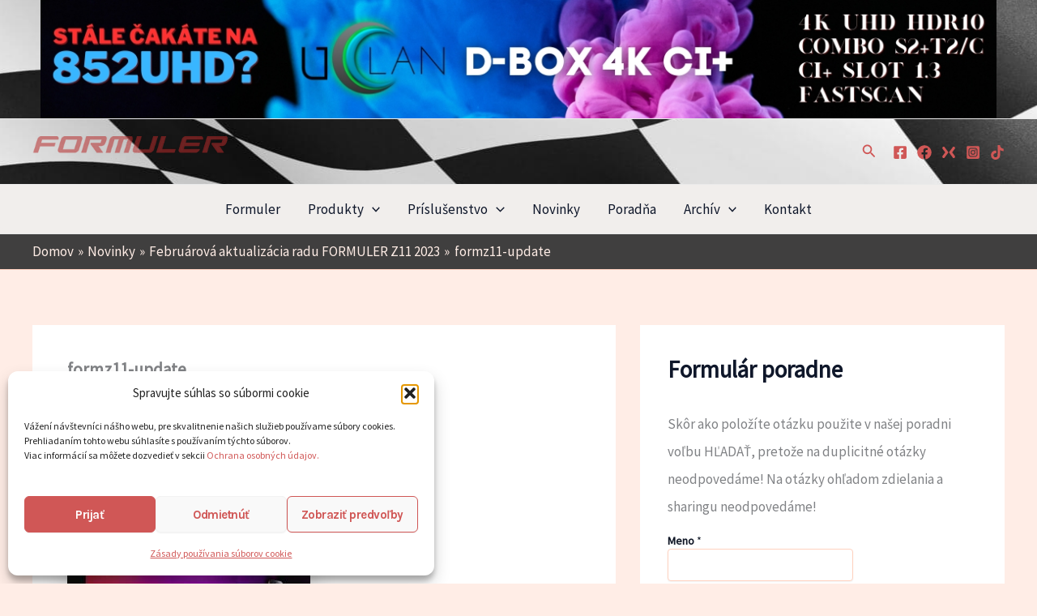

--- FILE ---
content_type: text/html; charset=utf-8
request_url: https://www.google.com/recaptcha/api2/anchor?ar=1&k=6LdgsTYrAAAAAECz85WZK7WNIkwQ-BAHVfD4c3Yc&co=aHR0cHM6Ly9mb3JtdWxlci5zazo0NDM.&hl=sk&v=N67nZn4AqZkNcbeMu4prBgzg&size=normal&anchor-ms=20000&execute-ms=30000&cb=xcp07lu5kxny
body_size: 49579
content:
<!DOCTYPE HTML><html dir="ltr" lang="sk"><head><meta http-equiv="Content-Type" content="text/html; charset=UTF-8">
<meta http-equiv="X-UA-Compatible" content="IE=edge">
<title>reCAPTCHA</title>
<style type="text/css">
/* cyrillic-ext */
@font-face {
  font-family: 'Roboto';
  font-style: normal;
  font-weight: 400;
  font-stretch: 100%;
  src: url(//fonts.gstatic.com/s/roboto/v48/KFO7CnqEu92Fr1ME7kSn66aGLdTylUAMa3GUBHMdazTgWw.woff2) format('woff2');
  unicode-range: U+0460-052F, U+1C80-1C8A, U+20B4, U+2DE0-2DFF, U+A640-A69F, U+FE2E-FE2F;
}
/* cyrillic */
@font-face {
  font-family: 'Roboto';
  font-style: normal;
  font-weight: 400;
  font-stretch: 100%;
  src: url(//fonts.gstatic.com/s/roboto/v48/KFO7CnqEu92Fr1ME7kSn66aGLdTylUAMa3iUBHMdazTgWw.woff2) format('woff2');
  unicode-range: U+0301, U+0400-045F, U+0490-0491, U+04B0-04B1, U+2116;
}
/* greek-ext */
@font-face {
  font-family: 'Roboto';
  font-style: normal;
  font-weight: 400;
  font-stretch: 100%;
  src: url(//fonts.gstatic.com/s/roboto/v48/KFO7CnqEu92Fr1ME7kSn66aGLdTylUAMa3CUBHMdazTgWw.woff2) format('woff2');
  unicode-range: U+1F00-1FFF;
}
/* greek */
@font-face {
  font-family: 'Roboto';
  font-style: normal;
  font-weight: 400;
  font-stretch: 100%;
  src: url(//fonts.gstatic.com/s/roboto/v48/KFO7CnqEu92Fr1ME7kSn66aGLdTylUAMa3-UBHMdazTgWw.woff2) format('woff2');
  unicode-range: U+0370-0377, U+037A-037F, U+0384-038A, U+038C, U+038E-03A1, U+03A3-03FF;
}
/* math */
@font-face {
  font-family: 'Roboto';
  font-style: normal;
  font-weight: 400;
  font-stretch: 100%;
  src: url(//fonts.gstatic.com/s/roboto/v48/KFO7CnqEu92Fr1ME7kSn66aGLdTylUAMawCUBHMdazTgWw.woff2) format('woff2');
  unicode-range: U+0302-0303, U+0305, U+0307-0308, U+0310, U+0312, U+0315, U+031A, U+0326-0327, U+032C, U+032F-0330, U+0332-0333, U+0338, U+033A, U+0346, U+034D, U+0391-03A1, U+03A3-03A9, U+03B1-03C9, U+03D1, U+03D5-03D6, U+03F0-03F1, U+03F4-03F5, U+2016-2017, U+2034-2038, U+203C, U+2040, U+2043, U+2047, U+2050, U+2057, U+205F, U+2070-2071, U+2074-208E, U+2090-209C, U+20D0-20DC, U+20E1, U+20E5-20EF, U+2100-2112, U+2114-2115, U+2117-2121, U+2123-214F, U+2190, U+2192, U+2194-21AE, U+21B0-21E5, U+21F1-21F2, U+21F4-2211, U+2213-2214, U+2216-22FF, U+2308-230B, U+2310, U+2319, U+231C-2321, U+2336-237A, U+237C, U+2395, U+239B-23B7, U+23D0, U+23DC-23E1, U+2474-2475, U+25AF, U+25B3, U+25B7, U+25BD, U+25C1, U+25CA, U+25CC, U+25FB, U+266D-266F, U+27C0-27FF, U+2900-2AFF, U+2B0E-2B11, U+2B30-2B4C, U+2BFE, U+3030, U+FF5B, U+FF5D, U+1D400-1D7FF, U+1EE00-1EEFF;
}
/* symbols */
@font-face {
  font-family: 'Roboto';
  font-style: normal;
  font-weight: 400;
  font-stretch: 100%;
  src: url(//fonts.gstatic.com/s/roboto/v48/KFO7CnqEu92Fr1ME7kSn66aGLdTylUAMaxKUBHMdazTgWw.woff2) format('woff2');
  unicode-range: U+0001-000C, U+000E-001F, U+007F-009F, U+20DD-20E0, U+20E2-20E4, U+2150-218F, U+2190, U+2192, U+2194-2199, U+21AF, U+21E6-21F0, U+21F3, U+2218-2219, U+2299, U+22C4-22C6, U+2300-243F, U+2440-244A, U+2460-24FF, U+25A0-27BF, U+2800-28FF, U+2921-2922, U+2981, U+29BF, U+29EB, U+2B00-2BFF, U+4DC0-4DFF, U+FFF9-FFFB, U+10140-1018E, U+10190-1019C, U+101A0, U+101D0-101FD, U+102E0-102FB, U+10E60-10E7E, U+1D2C0-1D2D3, U+1D2E0-1D37F, U+1F000-1F0FF, U+1F100-1F1AD, U+1F1E6-1F1FF, U+1F30D-1F30F, U+1F315, U+1F31C, U+1F31E, U+1F320-1F32C, U+1F336, U+1F378, U+1F37D, U+1F382, U+1F393-1F39F, U+1F3A7-1F3A8, U+1F3AC-1F3AF, U+1F3C2, U+1F3C4-1F3C6, U+1F3CA-1F3CE, U+1F3D4-1F3E0, U+1F3ED, U+1F3F1-1F3F3, U+1F3F5-1F3F7, U+1F408, U+1F415, U+1F41F, U+1F426, U+1F43F, U+1F441-1F442, U+1F444, U+1F446-1F449, U+1F44C-1F44E, U+1F453, U+1F46A, U+1F47D, U+1F4A3, U+1F4B0, U+1F4B3, U+1F4B9, U+1F4BB, U+1F4BF, U+1F4C8-1F4CB, U+1F4D6, U+1F4DA, U+1F4DF, U+1F4E3-1F4E6, U+1F4EA-1F4ED, U+1F4F7, U+1F4F9-1F4FB, U+1F4FD-1F4FE, U+1F503, U+1F507-1F50B, U+1F50D, U+1F512-1F513, U+1F53E-1F54A, U+1F54F-1F5FA, U+1F610, U+1F650-1F67F, U+1F687, U+1F68D, U+1F691, U+1F694, U+1F698, U+1F6AD, U+1F6B2, U+1F6B9-1F6BA, U+1F6BC, U+1F6C6-1F6CF, U+1F6D3-1F6D7, U+1F6E0-1F6EA, U+1F6F0-1F6F3, U+1F6F7-1F6FC, U+1F700-1F7FF, U+1F800-1F80B, U+1F810-1F847, U+1F850-1F859, U+1F860-1F887, U+1F890-1F8AD, U+1F8B0-1F8BB, U+1F8C0-1F8C1, U+1F900-1F90B, U+1F93B, U+1F946, U+1F984, U+1F996, U+1F9E9, U+1FA00-1FA6F, U+1FA70-1FA7C, U+1FA80-1FA89, U+1FA8F-1FAC6, U+1FACE-1FADC, U+1FADF-1FAE9, U+1FAF0-1FAF8, U+1FB00-1FBFF;
}
/* vietnamese */
@font-face {
  font-family: 'Roboto';
  font-style: normal;
  font-weight: 400;
  font-stretch: 100%;
  src: url(//fonts.gstatic.com/s/roboto/v48/KFO7CnqEu92Fr1ME7kSn66aGLdTylUAMa3OUBHMdazTgWw.woff2) format('woff2');
  unicode-range: U+0102-0103, U+0110-0111, U+0128-0129, U+0168-0169, U+01A0-01A1, U+01AF-01B0, U+0300-0301, U+0303-0304, U+0308-0309, U+0323, U+0329, U+1EA0-1EF9, U+20AB;
}
/* latin-ext */
@font-face {
  font-family: 'Roboto';
  font-style: normal;
  font-weight: 400;
  font-stretch: 100%;
  src: url(//fonts.gstatic.com/s/roboto/v48/KFO7CnqEu92Fr1ME7kSn66aGLdTylUAMa3KUBHMdazTgWw.woff2) format('woff2');
  unicode-range: U+0100-02BA, U+02BD-02C5, U+02C7-02CC, U+02CE-02D7, U+02DD-02FF, U+0304, U+0308, U+0329, U+1D00-1DBF, U+1E00-1E9F, U+1EF2-1EFF, U+2020, U+20A0-20AB, U+20AD-20C0, U+2113, U+2C60-2C7F, U+A720-A7FF;
}
/* latin */
@font-face {
  font-family: 'Roboto';
  font-style: normal;
  font-weight: 400;
  font-stretch: 100%;
  src: url(//fonts.gstatic.com/s/roboto/v48/KFO7CnqEu92Fr1ME7kSn66aGLdTylUAMa3yUBHMdazQ.woff2) format('woff2');
  unicode-range: U+0000-00FF, U+0131, U+0152-0153, U+02BB-02BC, U+02C6, U+02DA, U+02DC, U+0304, U+0308, U+0329, U+2000-206F, U+20AC, U+2122, U+2191, U+2193, U+2212, U+2215, U+FEFF, U+FFFD;
}
/* cyrillic-ext */
@font-face {
  font-family: 'Roboto';
  font-style: normal;
  font-weight: 500;
  font-stretch: 100%;
  src: url(//fonts.gstatic.com/s/roboto/v48/KFO7CnqEu92Fr1ME7kSn66aGLdTylUAMa3GUBHMdazTgWw.woff2) format('woff2');
  unicode-range: U+0460-052F, U+1C80-1C8A, U+20B4, U+2DE0-2DFF, U+A640-A69F, U+FE2E-FE2F;
}
/* cyrillic */
@font-face {
  font-family: 'Roboto';
  font-style: normal;
  font-weight: 500;
  font-stretch: 100%;
  src: url(//fonts.gstatic.com/s/roboto/v48/KFO7CnqEu92Fr1ME7kSn66aGLdTylUAMa3iUBHMdazTgWw.woff2) format('woff2');
  unicode-range: U+0301, U+0400-045F, U+0490-0491, U+04B0-04B1, U+2116;
}
/* greek-ext */
@font-face {
  font-family: 'Roboto';
  font-style: normal;
  font-weight: 500;
  font-stretch: 100%;
  src: url(//fonts.gstatic.com/s/roboto/v48/KFO7CnqEu92Fr1ME7kSn66aGLdTylUAMa3CUBHMdazTgWw.woff2) format('woff2');
  unicode-range: U+1F00-1FFF;
}
/* greek */
@font-face {
  font-family: 'Roboto';
  font-style: normal;
  font-weight: 500;
  font-stretch: 100%;
  src: url(//fonts.gstatic.com/s/roboto/v48/KFO7CnqEu92Fr1ME7kSn66aGLdTylUAMa3-UBHMdazTgWw.woff2) format('woff2');
  unicode-range: U+0370-0377, U+037A-037F, U+0384-038A, U+038C, U+038E-03A1, U+03A3-03FF;
}
/* math */
@font-face {
  font-family: 'Roboto';
  font-style: normal;
  font-weight: 500;
  font-stretch: 100%;
  src: url(//fonts.gstatic.com/s/roboto/v48/KFO7CnqEu92Fr1ME7kSn66aGLdTylUAMawCUBHMdazTgWw.woff2) format('woff2');
  unicode-range: U+0302-0303, U+0305, U+0307-0308, U+0310, U+0312, U+0315, U+031A, U+0326-0327, U+032C, U+032F-0330, U+0332-0333, U+0338, U+033A, U+0346, U+034D, U+0391-03A1, U+03A3-03A9, U+03B1-03C9, U+03D1, U+03D5-03D6, U+03F0-03F1, U+03F4-03F5, U+2016-2017, U+2034-2038, U+203C, U+2040, U+2043, U+2047, U+2050, U+2057, U+205F, U+2070-2071, U+2074-208E, U+2090-209C, U+20D0-20DC, U+20E1, U+20E5-20EF, U+2100-2112, U+2114-2115, U+2117-2121, U+2123-214F, U+2190, U+2192, U+2194-21AE, U+21B0-21E5, U+21F1-21F2, U+21F4-2211, U+2213-2214, U+2216-22FF, U+2308-230B, U+2310, U+2319, U+231C-2321, U+2336-237A, U+237C, U+2395, U+239B-23B7, U+23D0, U+23DC-23E1, U+2474-2475, U+25AF, U+25B3, U+25B7, U+25BD, U+25C1, U+25CA, U+25CC, U+25FB, U+266D-266F, U+27C0-27FF, U+2900-2AFF, U+2B0E-2B11, U+2B30-2B4C, U+2BFE, U+3030, U+FF5B, U+FF5D, U+1D400-1D7FF, U+1EE00-1EEFF;
}
/* symbols */
@font-face {
  font-family: 'Roboto';
  font-style: normal;
  font-weight: 500;
  font-stretch: 100%;
  src: url(//fonts.gstatic.com/s/roboto/v48/KFO7CnqEu92Fr1ME7kSn66aGLdTylUAMaxKUBHMdazTgWw.woff2) format('woff2');
  unicode-range: U+0001-000C, U+000E-001F, U+007F-009F, U+20DD-20E0, U+20E2-20E4, U+2150-218F, U+2190, U+2192, U+2194-2199, U+21AF, U+21E6-21F0, U+21F3, U+2218-2219, U+2299, U+22C4-22C6, U+2300-243F, U+2440-244A, U+2460-24FF, U+25A0-27BF, U+2800-28FF, U+2921-2922, U+2981, U+29BF, U+29EB, U+2B00-2BFF, U+4DC0-4DFF, U+FFF9-FFFB, U+10140-1018E, U+10190-1019C, U+101A0, U+101D0-101FD, U+102E0-102FB, U+10E60-10E7E, U+1D2C0-1D2D3, U+1D2E0-1D37F, U+1F000-1F0FF, U+1F100-1F1AD, U+1F1E6-1F1FF, U+1F30D-1F30F, U+1F315, U+1F31C, U+1F31E, U+1F320-1F32C, U+1F336, U+1F378, U+1F37D, U+1F382, U+1F393-1F39F, U+1F3A7-1F3A8, U+1F3AC-1F3AF, U+1F3C2, U+1F3C4-1F3C6, U+1F3CA-1F3CE, U+1F3D4-1F3E0, U+1F3ED, U+1F3F1-1F3F3, U+1F3F5-1F3F7, U+1F408, U+1F415, U+1F41F, U+1F426, U+1F43F, U+1F441-1F442, U+1F444, U+1F446-1F449, U+1F44C-1F44E, U+1F453, U+1F46A, U+1F47D, U+1F4A3, U+1F4B0, U+1F4B3, U+1F4B9, U+1F4BB, U+1F4BF, U+1F4C8-1F4CB, U+1F4D6, U+1F4DA, U+1F4DF, U+1F4E3-1F4E6, U+1F4EA-1F4ED, U+1F4F7, U+1F4F9-1F4FB, U+1F4FD-1F4FE, U+1F503, U+1F507-1F50B, U+1F50D, U+1F512-1F513, U+1F53E-1F54A, U+1F54F-1F5FA, U+1F610, U+1F650-1F67F, U+1F687, U+1F68D, U+1F691, U+1F694, U+1F698, U+1F6AD, U+1F6B2, U+1F6B9-1F6BA, U+1F6BC, U+1F6C6-1F6CF, U+1F6D3-1F6D7, U+1F6E0-1F6EA, U+1F6F0-1F6F3, U+1F6F7-1F6FC, U+1F700-1F7FF, U+1F800-1F80B, U+1F810-1F847, U+1F850-1F859, U+1F860-1F887, U+1F890-1F8AD, U+1F8B0-1F8BB, U+1F8C0-1F8C1, U+1F900-1F90B, U+1F93B, U+1F946, U+1F984, U+1F996, U+1F9E9, U+1FA00-1FA6F, U+1FA70-1FA7C, U+1FA80-1FA89, U+1FA8F-1FAC6, U+1FACE-1FADC, U+1FADF-1FAE9, U+1FAF0-1FAF8, U+1FB00-1FBFF;
}
/* vietnamese */
@font-face {
  font-family: 'Roboto';
  font-style: normal;
  font-weight: 500;
  font-stretch: 100%;
  src: url(//fonts.gstatic.com/s/roboto/v48/KFO7CnqEu92Fr1ME7kSn66aGLdTylUAMa3OUBHMdazTgWw.woff2) format('woff2');
  unicode-range: U+0102-0103, U+0110-0111, U+0128-0129, U+0168-0169, U+01A0-01A1, U+01AF-01B0, U+0300-0301, U+0303-0304, U+0308-0309, U+0323, U+0329, U+1EA0-1EF9, U+20AB;
}
/* latin-ext */
@font-face {
  font-family: 'Roboto';
  font-style: normal;
  font-weight: 500;
  font-stretch: 100%;
  src: url(//fonts.gstatic.com/s/roboto/v48/KFO7CnqEu92Fr1ME7kSn66aGLdTylUAMa3KUBHMdazTgWw.woff2) format('woff2');
  unicode-range: U+0100-02BA, U+02BD-02C5, U+02C7-02CC, U+02CE-02D7, U+02DD-02FF, U+0304, U+0308, U+0329, U+1D00-1DBF, U+1E00-1E9F, U+1EF2-1EFF, U+2020, U+20A0-20AB, U+20AD-20C0, U+2113, U+2C60-2C7F, U+A720-A7FF;
}
/* latin */
@font-face {
  font-family: 'Roboto';
  font-style: normal;
  font-weight: 500;
  font-stretch: 100%;
  src: url(//fonts.gstatic.com/s/roboto/v48/KFO7CnqEu92Fr1ME7kSn66aGLdTylUAMa3yUBHMdazQ.woff2) format('woff2');
  unicode-range: U+0000-00FF, U+0131, U+0152-0153, U+02BB-02BC, U+02C6, U+02DA, U+02DC, U+0304, U+0308, U+0329, U+2000-206F, U+20AC, U+2122, U+2191, U+2193, U+2212, U+2215, U+FEFF, U+FFFD;
}
/* cyrillic-ext */
@font-face {
  font-family: 'Roboto';
  font-style: normal;
  font-weight: 900;
  font-stretch: 100%;
  src: url(//fonts.gstatic.com/s/roboto/v48/KFO7CnqEu92Fr1ME7kSn66aGLdTylUAMa3GUBHMdazTgWw.woff2) format('woff2');
  unicode-range: U+0460-052F, U+1C80-1C8A, U+20B4, U+2DE0-2DFF, U+A640-A69F, U+FE2E-FE2F;
}
/* cyrillic */
@font-face {
  font-family: 'Roboto';
  font-style: normal;
  font-weight: 900;
  font-stretch: 100%;
  src: url(//fonts.gstatic.com/s/roboto/v48/KFO7CnqEu92Fr1ME7kSn66aGLdTylUAMa3iUBHMdazTgWw.woff2) format('woff2');
  unicode-range: U+0301, U+0400-045F, U+0490-0491, U+04B0-04B1, U+2116;
}
/* greek-ext */
@font-face {
  font-family: 'Roboto';
  font-style: normal;
  font-weight: 900;
  font-stretch: 100%;
  src: url(//fonts.gstatic.com/s/roboto/v48/KFO7CnqEu92Fr1ME7kSn66aGLdTylUAMa3CUBHMdazTgWw.woff2) format('woff2');
  unicode-range: U+1F00-1FFF;
}
/* greek */
@font-face {
  font-family: 'Roboto';
  font-style: normal;
  font-weight: 900;
  font-stretch: 100%;
  src: url(//fonts.gstatic.com/s/roboto/v48/KFO7CnqEu92Fr1ME7kSn66aGLdTylUAMa3-UBHMdazTgWw.woff2) format('woff2');
  unicode-range: U+0370-0377, U+037A-037F, U+0384-038A, U+038C, U+038E-03A1, U+03A3-03FF;
}
/* math */
@font-face {
  font-family: 'Roboto';
  font-style: normal;
  font-weight: 900;
  font-stretch: 100%;
  src: url(//fonts.gstatic.com/s/roboto/v48/KFO7CnqEu92Fr1ME7kSn66aGLdTylUAMawCUBHMdazTgWw.woff2) format('woff2');
  unicode-range: U+0302-0303, U+0305, U+0307-0308, U+0310, U+0312, U+0315, U+031A, U+0326-0327, U+032C, U+032F-0330, U+0332-0333, U+0338, U+033A, U+0346, U+034D, U+0391-03A1, U+03A3-03A9, U+03B1-03C9, U+03D1, U+03D5-03D6, U+03F0-03F1, U+03F4-03F5, U+2016-2017, U+2034-2038, U+203C, U+2040, U+2043, U+2047, U+2050, U+2057, U+205F, U+2070-2071, U+2074-208E, U+2090-209C, U+20D0-20DC, U+20E1, U+20E5-20EF, U+2100-2112, U+2114-2115, U+2117-2121, U+2123-214F, U+2190, U+2192, U+2194-21AE, U+21B0-21E5, U+21F1-21F2, U+21F4-2211, U+2213-2214, U+2216-22FF, U+2308-230B, U+2310, U+2319, U+231C-2321, U+2336-237A, U+237C, U+2395, U+239B-23B7, U+23D0, U+23DC-23E1, U+2474-2475, U+25AF, U+25B3, U+25B7, U+25BD, U+25C1, U+25CA, U+25CC, U+25FB, U+266D-266F, U+27C0-27FF, U+2900-2AFF, U+2B0E-2B11, U+2B30-2B4C, U+2BFE, U+3030, U+FF5B, U+FF5D, U+1D400-1D7FF, U+1EE00-1EEFF;
}
/* symbols */
@font-face {
  font-family: 'Roboto';
  font-style: normal;
  font-weight: 900;
  font-stretch: 100%;
  src: url(//fonts.gstatic.com/s/roboto/v48/KFO7CnqEu92Fr1ME7kSn66aGLdTylUAMaxKUBHMdazTgWw.woff2) format('woff2');
  unicode-range: U+0001-000C, U+000E-001F, U+007F-009F, U+20DD-20E0, U+20E2-20E4, U+2150-218F, U+2190, U+2192, U+2194-2199, U+21AF, U+21E6-21F0, U+21F3, U+2218-2219, U+2299, U+22C4-22C6, U+2300-243F, U+2440-244A, U+2460-24FF, U+25A0-27BF, U+2800-28FF, U+2921-2922, U+2981, U+29BF, U+29EB, U+2B00-2BFF, U+4DC0-4DFF, U+FFF9-FFFB, U+10140-1018E, U+10190-1019C, U+101A0, U+101D0-101FD, U+102E0-102FB, U+10E60-10E7E, U+1D2C0-1D2D3, U+1D2E0-1D37F, U+1F000-1F0FF, U+1F100-1F1AD, U+1F1E6-1F1FF, U+1F30D-1F30F, U+1F315, U+1F31C, U+1F31E, U+1F320-1F32C, U+1F336, U+1F378, U+1F37D, U+1F382, U+1F393-1F39F, U+1F3A7-1F3A8, U+1F3AC-1F3AF, U+1F3C2, U+1F3C4-1F3C6, U+1F3CA-1F3CE, U+1F3D4-1F3E0, U+1F3ED, U+1F3F1-1F3F3, U+1F3F5-1F3F7, U+1F408, U+1F415, U+1F41F, U+1F426, U+1F43F, U+1F441-1F442, U+1F444, U+1F446-1F449, U+1F44C-1F44E, U+1F453, U+1F46A, U+1F47D, U+1F4A3, U+1F4B0, U+1F4B3, U+1F4B9, U+1F4BB, U+1F4BF, U+1F4C8-1F4CB, U+1F4D6, U+1F4DA, U+1F4DF, U+1F4E3-1F4E6, U+1F4EA-1F4ED, U+1F4F7, U+1F4F9-1F4FB, U+1F4FD-1F4FE, U+1F503, U+1F507-1F50B, U+1F50D, U+1F512-1F513, U+1F53E-1F54A, U+1F54F-1F5FA, U+1F610, U+1F650-1F67F, U+1F687, U+1F68D, U+1F691, U+1F694, U+1F698, U+1F6AD, U+1F6B2, U+1F6B9-1F6BA, U+1F6BC, U+1F6C6-1F6CF, U+1F6D3-1F6D7, U+1F6E0-1F6EA, U+1F6F0-1F6F3, U+1F6F7-1F6FC, U+1F700-1F7FF, U+1F800-1F80B, U+1F810-1F847, U+1F850-1F859, U+1F860-1F887, U+1F890-1F8AD, U+1F8B0-1F8BB, U+1F8C0-1F8C1, U+1F900-1F90B, U+1F93B, U+1F946, U+1F984, U+1F996, U+1F9E9, U+1FA00-1FA6F, U+1FA70-1FA7C, U+1FA80-1FA89, U+1FA8F-1FAC6, U+1FACE-1FADC, U+1FADF-1FAE9, U+1FAF0-1FAF8, U+1FB00-1FBFF;
}
/* vietnamese */
@font-face {
  font-family: 'Roboto';
  font-style: normal;
  font-weight: 900;
  font-stretch: 100%;
  src: url(//fonts.gstatic.com/s/roboto/v48/KFO7CnqEu92Fr1ME7kSn66aGLdTylUAMa3OUBHMdazTgWw.woff2) format('woff2');
  unicode-range: U+0102-0103, U+0110-0111, U+0128-0129, U+0168-0169, U+01A0-01A1, U+01AF-01B0, U+0300-0301, U+0303-0304, U+0308-0309, U+0323, U+0329, U+1EA0-1EF9, U+20AB;
}
/* latin-ext */
@font-face {
  font-family: 'Roboto';
  font-style: normal;
  font-weight: 900;
  font-stretch: 100%;
  src: url(//fonts.gstatic.com/s/roboto/v48/KFO7CnqEu92Fr1ME7kSn66aGLdTylUAMa3KUBHMdazTgWw.woff2) format('woff2');
  unicode-range: U+0100-02BA, U+02BD-02C5, U+02C7-02CC, U+02CE-02D7, U+02DD-02FF, U+0304, U+0308, U+0329, U+1D00-1DBF, U+1E00-1E9F, U+1EF2-1EFF, U+2020, U+20A0-20AB, U+20AD-20C0, U+2113, U+2C60-2C7F, U+A720-A7FF;
}
/* latin */
@font-face {
  font-family: 'Roboto';
  font-style: normal;
  font-weight: 900;
  font-stretch: 100%;
  src: url(//fonts.gstatic.com/s/roboto/v48/KFO7CnqEu92Fr1ME7kSn66aGLdTylUAMa3yUBHMdazQ.woff2) format('woff2');
  unicode-range: U+0000-00FF, U+0131, U+0152-0153, U+02BB-02BC, U+02C6, U+02DA, U+02DC, U+0304, U+0308, U+0329, U+2000-206F, U+20AC, U+2122, U+2191, U+2193, U+2212, U+2215, U+FEFF, U+FFFD;
}

</style>
<link rel="stylesheet" type="text/css" href="https://www.gstatic.com/recaptcha/releases/N67nZn4AqZkNcbeMu4prBgzg/styles__ltr.css">
<script nonce="xDUKxxYhLPL_hzTADSznCA" type="text/javascript">window['__recaptcha_api'] = 'https://www.google.com/recaptcha/api2/';</script>
<script type="text/javascript" src="https://www.gstatic.com/recaptcha/releases/N67nZn4AqZkNcbeMu4prBgzg/recaptcha__sk.js" nonce="xDUKxxYhLPL_hzTADSznCA">
      
    </script></head>
<body><div id="rc-anchor-alert" class="rc-anchor-alert"></div>
<input type="hidden" id="recaptcha-token" value="[base64]">
<script type="text/javascript" nonce="xDUKxxYhLPL_hzTADSznCA">
      recaptcha.anchor.Main.init("[\x22ainput\x22,[\x22bgdata\x22,\x22\x22,\[base64]/[base64]/[base64]/bmV3IHJbeF0oY1swXSk6RT09Mj9uZXcgclt4XShjWzBdLGNbMV0pOkU9PTM/bmV3IHJbeF0oY1swXSxjWzFdLGNbMl0pOkU9PTQ/[base64]/[base64]/[base64]/[base64]/[base64]/[base64]/[base64]/[base64]\x22,\[base64]\\u003d\x22,\[base64]/[base64]/MkNUwo7DtyQ2FsK0w7jClkIlAVvCsDBiwr1+MsKfGjzDpsOME8KxVStkYTUYIsOkNT3CjcO4w6QLD3Azwp7CukBnwqjDtMOZfgEKYT5Qw5NiwpbCvcOdw4fCrDbDq8OMAsOMwovCmyjDqW7DojpDcMO7YQbDmcK+Z8O/wpZbw6fCgxvCj8KAwrdOwqdHworCqkZfYcKXQ1YOwpwJw7w0wozCtSsARcKZw4dnwpvCiMOcw7HCvC8AJV3CmcKxwqsKwr7CrgVPRcObKMKow7F4w5ouZy/DjcOPw7fDhBRuw67CuWgfw6nDqGcNwobDom1/woFAHhrDqGHDr8K0wr/[base64]/DhMKnf8KDEE04KU0TRHJVwog1NXDDqsOcwr0UBDEvw5AJCm7Ct8OJw6jCkzfDr8OKV8O2B8KxwqIeRsOgfws3Qnh6cxvDtCLDt8KEVMK0w47Cm8KNDirCisKLRCzDmsK5cwQKKcKIRcOVwojDqwnDqsKbwr3DnMOKwr3Dm1xrAhIFwqUQfxfDucK3w6QQw6MPw7U/wp/[base64]/wpFEcMKLwrbDl8OaFMKdSsOzFMKaFxjCosKFwrnDt8OjDSQRY2nCuVRNwqDCmifCmMO/FcOgKsOwe0kIEsOlwpnDvMOJw5liMMO2V8KxQMONMsK5wqNGwo0kw4rDlmoNwqjCl1VbwojCgmpGw6jDikFRV0JYeMKow484NMKxDcK5QsOjBcOTZElxwo9MMj/[base64]/wovCpVvDmsOCFhQodcKqeA9ifiQQbzPDiCEdw5fCn0MPAcKgTsOww5DCiXvCokATwqUSTcONJyJqwoB8OWLCjMKxw4F6wqJvTWzDg1owXcKiw6FbKsO3GlfCksKNwqHDsnXDtsKfwpFow70zR8OnMMOPw5PDi8K7dS/Cu8OWw5fCq8OhNyTCrVvDuDZ6wp8/wrTCtcKkaU7DpyjCmMOsbQ3CocOJwoZ/FMO6w7ALw5kfBDIbTMKcCXTCoMOiw5xkworCvcKYw6sYBAnDsU3CpxIvwqY/w7ElaR89w4BDcTfDrA0Qw47DmsKIdDhYwoggw6Mswp/DoRnCjiPCl8Okw6rDlsOiAVBKd8KfwqzDhWzDlTMcG8OkHMO0w6cnBsO9wrrCp8Kjwr3CrMOeNxR4Q0HDih3CkMOvwqbChykow4bDisOiMnXCjMK3ZsO4J8OxwobDlQnCmBl+cHrDuDQRwq/[base64]/[base64]/[base64]/[base64]/CgnJzw5PCpjZ0w43DnWNqwo/DtnvDrk7CksKwGMKvScOhb8KwwrwxwobDuEXCgcO0w7sWw6JaPwcowrxeDVdKw6Q7wqNLw7IwwoPChsOadsKcwqbDusKBfcOuHU9sP8KjAy/Dn2fDhjnCr8KPI8KvPcO2woxBw4zCmRPCgsKrwqbCgMOpPxkzwroVwqrCrcKhw787RFg0W8KNQB3CksO9OV3Dv8KhTMKPVFTDljcgasKuw57ClgTDlsO3Z0cewrgBwoc+woV/HAUKwqh1wpjDmV9ECsOta8KOwplrbkJ9L0jCjjsBwrjDoG/DrsKEdQPDhsOVKcKmw7TDrMO8H8O0MMOXP1XChsOpdgJuw5IEWMKPYcOpw5/DuGYNJX7Clgk1w78pw40qZQUFQ8KhYMKYwqYDw74yw7kCdcKFwphLw5xEbMK+J8K+w4UFw7zCucK/OTNEOW/CnsONwo7DhsOvw5TDtsOEwrklDyrDpMKgUMKTw6rCqAFtfcK/[base64]/CnsOpw6DCiF/Diy/DvsOFwoVnw77CtixPwqDCognDlcKOw5vDnV4swqEpw7Fbw7zDh1PDkkbDlEfDiMKXMx/[base64]/DuHLCv8Kkw7jCnGvDjMKowpECeXlNWnINwqTDrcK1djjDpwMzW8Orw5lIw5Y8w5xzI0fCl8KKHXPClMKtY8Ovw6TDkQ5kwqXCjEh9w7xFw4/DmQfDrMOnwqd3M8KAwqHDo8O3w53Dq8K5w5tkYALDpgMLbcOewpjDpMK/w5fDjMKXw77CjsKbKMOmTUHCqsOcwoBDEhxcfcOKIlfCoMKCwpHClcOqLMK1wpvDpkfDtsKkwpXDuVh+w4nCpsKkI8OQLcORd3ptJsKYbTwsJybCok58w69BEiJwEMOmw47DgGzDhwDDl8O+JcO1ZsOswpvCisKYwp/CtQNUw5l/w7UVbHgvwrjDvMKsFHEsEMOxw5hGQ8KHwqLCqCLDusK2DcKBWMKsScKZfcOEw4NXwpB4w6M8w6IMwp4FVwDCnjrDiSoYw54Nw7dbAC3CvsO2wr7CnsOFSHHCox/CksKzw6nDqXVpwq/DrcKSDcK/[base64]/Cr8Opwq3DgWTDhzjDmcOKwpnDp8OGw5YXwrjCjMO1w77CqlhwMsOAw7XDtcKPw5h3bcOZw6DDgcOGwpUsC8KnMibCqXYSwp3DpMO6BETDjRt0w5pLeyJ/V2fCq8OwQyEvwpNww5kMaSZ1Ths2w5rDjMKNwrs1wqogLHUtVMKOBk9WHcKjwofCj8KNSsOYLsOpw5jCkMO0JMOJPsKKw44bwpgVwqzCqsO0w6wTwrpEw7jChsKbacKkGsKUXSfCl8OOwrF/[base64]/DgjE8bg/CsSrCucKJYMK/wokYQBDDgMOtEkQ/[base64]/CmcKfMmrCkMOzwoXDhMKbdsK4CEJjScKiw4PCpSM1TBMGwo/DoMO0CMOzPEdLOsOzwpvDr8OQw5FAw7fDpsK/[base64]/ChhxZwowpw6UNwq4UGynCkQNEwq1OQMOGOcKefcOWwrVaHcOfe8OvwpvDkMOfe8KQwrbCry4WK3rClXbDnzrCr8Kawp1xwpgowp5/CMK0wqJ8w6FMEETCpsO/wrjChsOzwpjDk8OdwqTDhnfCh8Kkw4hRw5wvw77DjX/CjDfCiXlUZcOjw6hmw6DDiEjDhm3CghgKKkXDiEfDrXxXw5gKQnDCpcO1w7bDkMOSwrVyIsOrKsOrJ8OSXcKlwq4dw541FMOSw4ocwonDt3wVOcOEXMOiRMKoDxPCnsKhNh/CkMKuwoHCr2nDunMoRcO9wpXCgBIPcwdSwpDCtsOcw585w4sSw6zCjT4vwo3DvMOawrUBPF/ClcK3K04uIFTDvMOCw5Asw4IqD8KkUDvChGIDEMK8wqfDgBRzHENXw4rClC0lw5Y0w57DgkrDlgo4IcKYVgXCicKnwqhsezHDiWTDsx5Pw6XDjcKLd8OPw5liw6rCn8KNBnUtR8OOw6vCscK/[base64]/[base64]/Cr8KkEsKST0lgaMOMwrk0YHzCpcOowoTCsEXDhMOWw6XCgsKyZUt5ThbCnRrClsOdJyTCjBzDpgjDqsOtwq9Hwppcw7rCl8OwwrrCjsKtck7DncKiw71TCikNwqULZ8OLHcKADsK+wqBow63Dh8Odw7R/f8KEwoHCqigxwojCkMOhRsOqwrlqacOWZ8KZAsO0cMOyw4rDnXjDk8KJLcK3VwHCtCvDlHw0woJ0w6rCr3PCgF7Cu8KVa8OfRDnDg8O7C8K6UcO6NSfChMKqwpXCoVFZXsOuT8KHw4HDhybDqMO/wpTCrMKgSMKnw4zCncOsw7PCrDcGB8O2VMOlBSY9Q8OlWy/DnTrDkMKpfcKTGsK4wrHCj8KSKSvClMKcwobClT9mw7jCsksUTMO1aRtswojDmiDDucKKw5vCqsO3w6sldcOgwrzCpcKYOMOlwqIawqjDhsKJwrDCocKCOCAQwqBAc27DoHDCvFTCtD/DqGbDl8OFTCxVw6LCoFzDt1k3QwPCkMOrCcO4w7rCgMKqP8OMw7XDtsOww5ZWK2YQcWFpZQIqw5nDtcOQw6jDgzcnSg9Ewr7Cpgc3DsOsVR4/d8O7OgwcVyzCosK7wq8NO0fDpnHChnLCu8OVUMO2w44UXMOjw4bDvyXCrjvCvD/[base64]/[base64]/[base64]/Cm8Kkwp0cw5kwwojDl0LCg2XCh8O0V8KPwr0PJDp9fsKjR8KXcjxPUmd8ccOpScO5fMKXwoZTIlQtwqXDtsOeDMOOB8K8wrjCiMKRw7zCl2HDrX4uXsOaZMO8DcOvCMKED8KNw6Jlw6Btwq/CgcOxdx4RZcKvw7DDo0DCvkRXAcKdJDo7JEXDjls6QxjDtiTDp8Oyw4vCr3ZlwpfCh2IMBn88UsOUwqA3w40ew41kPE/[base64]/Co8K/woTCmnzCi2BleVgGX8KJNMK8fMOXTsKIwrY/[base64]/CtcOdw7jDqsKRwqs1ZnDCrnbDr8K/HAgpw7rDrMKFOS7ClHLDiTpAw4TCv8OOVxZUeBgYwq4Yw4zCqxAnw7xoVsONwoE5w5UKw6zCtA1Vw5BhwrfCmE5IH8KTEcORBn7DqkxbcMKlwpMkwpXDgBV5wqZ4woAvYMOuw4dlwpnDncK6w74gHnLDpnXDtsOwNGjCosOOQQ/ClcOfw6cLf1R+NhZcwqhOT8OSNl9wKGwxY8Obc8Krw4kfNw/DpWsAw78CwphFw4/ComvCscOocXwjI8KqCwZIFU3CoVN1NMOPw7IUXcOvdUnCsWwPKgrCkMOgw4TDvMOPwp3Di3XCi8KLOEjDhsOhw7TDjcOJw71HEgQSwrFofMKswrFFwrQpLcKTczbDrcKPwo3DosOBwpbCjw1ww51/NMOow73CvHbDhcO7TsO8w798wp4nwodNw5FXSQ7Cj04Vw7twTcOUwpEjJMKabMKYAD1NwoPDsADCgw7CmnzDjj/CkE7DvgMedHvDnVPDsnEYSMO2wrRQwpNdwp9iwoNgwoQ+O8OWDmHDoXQ7VMKZw50KIBJMwqEEEMKowos2w6nCk8Ouw7hAVsO7w7wlK8OHwrLCs8Ocw6nCrRZawp/[base64]/CncKiw5bCpMK0GTwVwrfDhg9PDcKfw6TCgRwtOHXDm8K2w4QlwpDDtmRmW8KxwqDClGbCtm9Jw5/[base64]/CjsOzw7AdBx1Bw7JvMcKFwrfCoDPCiMKKw6smw6HCgcKzw77CpCdfwqzDqSxcYsOEEQBmwrXDhsOLw5PDuQ9HR8OOLcO4w5N/b8KeK3xEw5Z/WcO8wocNw5gmwqjDtWofwq7Cg8Kqw4rDgsOJKF1zEsOnPD/DiEHDoh14wobCtcKJwqjDhDDCl8OnGQLCmcKYwp/DrsKpSynCrgLCqX1Bw7jDq8KRCsOUAMKnw6wCwo3DmsOsw7wRw7fCrsOcw6LChxTCp29lQsOpwqYWDVjCtcK7w5nCrMORwqrCoXfCocOBw7jDoVTDn8Kow7/[base64]/[base64]/DlcOfPg7CrHLDpzV4CcOLwrDDlmIZwqHCqMKeEEIuw6bDoMOZScK9LCrDsCbCkRIuwopQYBHCgsOrw4kjQV7DsUPDn8OvNB7Dq8KVICNdIsKdCxhawpfDm8O/QGYRw4NwSnsTw6YpICHDncKXwrQpOMOEw6vCtsOZDRPCvsOJw4XDlzjDkcORw6Y9w7cwLWPCk8Kxf8ONXC3Cj8KsEHvCksOcwpRqTDwdw4IdOGxfTcO9woFfwobCuMOOw6IoTD7ChGtawo5JwogTw44dw5Muw4nCpMOVw4ENe8KUFiHDhMOqw75vwobDoEPDjMO/[base64]/PMO8IMKwKMKDw6ALw6ZHwpgpwoUYwq9Kbh8tAFh5wrZIWR/Dt8KIwrpJwq3Cnl3DuBLDpMOAw7PCojbCkcOjaMKsw6snwqPDhycaExcdJMK4KCIoEsOWKMK8fB7CqwnDmMKjFC9Jwq46wqhGwrTDq8OxUT47b8KKwq/CtSnDvCrDk8Kiw4HCk1IKfhAAwocgwobCk0jDpHrCjxUXwonCh3bCqHPDnAXCuMO4w4UlwrwDNzfCn8KvwowKwrJ9H8Knw77Cu8OBwrbCoQ13wpfCjcO9BcOSwq3DicOdw7hbw6PClsKzw6MEwpbCtsO4w59Tw4XCqmQMwqrCksOQw616w58Dw50tBcOSVh/DuEvDq8KRwqYXw5PDqsO3c0DCu8KnwqzCkUx6a8K9w69qwrrChsKrbsK/NRTCtwrCgi/Dv2AVG8KlXSzCusKvwoNAwpMYKsKzwqHCpXPDmMK5K1/CuXJhLcOic8ODGm7DmTfCilLDvgVGUMKfwpnDvRwWT3pxRENTZns1w7lXAFHDrQnDr8O6w6vDnkAPdGrDoBwSBXXCk8K4w7snTMK/SHoVwox/fmtdw4bDlMOCw4DChAIXwqFJXDxFwot4w4DDmj9QwodpMMKiwpnDpcKSw6A4wqsQBcOtwpPDlMK+E8OEwobDhl/[base64]/Cp8KZw5zCmcOHGkl8AFzCi8OxH1dKdjwfWy5Fwo/Ch8KjJCfDscOqCG/CkHlLwogew7HDt8KWw7pYJMK/wrwVABXCl8OWw7luIgDDmiBww7TCsMKtw5bCoCnDuXrDj8K/wrkSw7ArTjMfw5PDoy7CgMK2woJMw6XCtcOYGcOrwpNuwqRSw77Dk3LDh8OtHCHDk8OKw4zDq8KRfcKCw4hAwowsV3wjHx1ZJ0PDhCtfw5IrwrXDiMKqw5LCtcOGKsOtwrMXYcKqQcK0w6zDh3YzFzbCrT7DvHnDiMKjw7XDpsOlwptfwpgSXTjDnAvCkHnCtT/DiMKQw7RdEcOnwo1Za8KtcsOqCMO9w6nCuMKiw69TwrQNw77Duio9w6B4wprDqwNiesOxSsO/[base64]/DoDNtHsODw4A/w5TCu0jDljzDqsOPw6zCmTnCv8OLwr3DrUXDp8Omwq/CkMKkwqHDl1YiUsO2w6IGw7fCnMOlRWfCjsO0TGLDnhLDnwIOw6zDqgLDnFvDrMOUNmzCisOIwoBqUMKqOzQxByrDuH8MwoJsVzvDpVjCu8ObwqcCw4FGwrt4DcOVwrNnKMKFwpUgdGYaw7rDj8O/L8ONbiI7wqREfMK/wpNTPhBnw7nDhsOFw5ksamTCh8ObEcOcwpvCmcKWw7XDkibCoMKzFjjDv2rCiHbCngR1KMKcwpTCqS/[base64]/[base64]/Ch8O1FMKAw5F+wrMpGF/DmsOBUMKSFkfDvcKPwoo0w6sgwpbCjsKlw51cSwcQbsKyw6U7FMO0w5s1wqNRwrBNAcO7biTDlcKDKsKBZMKhIzrCkcOewrnCvcOGQVB5w5LDqhI2Ag/CpwnDoyRfw6vDvCfDkwsuf2bCk0Zhwr3Di8Ocw4XDsy8rw5XDhsO6w5/[base64]/w71pwpvDkD1PFj1qJMKJd8KBMcO1X20QGcONw7fCscK5w7YBDMKcGMKzw57DrsOEe8Oew4nDv2ZmC8KIbzctdsKww5d/WiPCocKhwrAKEnVpwqoTSsO5wqQffcO0wqjCr2MgSQRMw65kw443PWNsBcO8UcOBBk/[base64]/w43Cqn7DlsKIai7Dh8O/[base64]/RcKuF8O4woxrdMOsw6HCngvDixPCoiPCm150wpVrYH9aw6fCjsK7ZUHDg8Ouw4TDp2hWwpY9w7rDiw/CpMOTNsKewqrDuMKhw7XCuUDDtcOowpJuH3LDscKPwp7DlTFhw792PBHDqhprdMOiw6fDon94w4paKUvDucKJf0xfbVwgw7DCosOJdWLDvBdRwpgMw5nCq8OhbcKMDsKaw4Fyw4VANMK1wprCr8K4bybCnU7DtzETwq3Chxh6F8OoFyIJNlRjw5jCoMKFdjdKSg/Dt8O3woJLwonCmcOnYcO/[base64]/[base64]/DvcKnwoZtTVlodSbDosO9CcKbb8KrScOsw50Bw7/DjsODKsO2wrRADcOxOH3DkBFrwonCn8O6w40vw7bCr8O/[base64]/Dr8OxwqLCm8O3wpTDoxJNw67CpcK1wolSwqfDoiZdwpXDncKGw6F/wpQWMsK3HMOpw6HDkx9pQzZawqbDksKhw4bCk37DoBPDkzHCuD/CqzTDnm8qwpMhfAPChcKow4LCjMKgwrlFEzzCnMKWw7PDn14VCsKkw4bCoxhlwr8vHFEvwoYJFmnDmFM4w6sABkJzwqXCvWM3wpBnLsKrUzTDiHvCucO9w7DDkcKmS8KowoZgw67ClsK9woxVBcOfwr/CgMKUO8KwWh3DnsO7WwDDnUBMMMKOwrzCgMOCU8KtZMKfwp7Cmh/DohXCtyfCqRjDgcOWPC0Ww7Ziw6nCvcKnJXTDh17CkiQdw5fCn8K4CcK0wrwww7x7wqnCu8OcUMOvDB7DjMKUw5bDvCDCpnbDv8O9w7hGO8Ova3keTMKIFcKBK8KaNAwOAsK3wrpxISDCgsKMQsO4w5okwrAOcnZ+w4QawpLDvsKWSsKmwr4+w7DDu8KBwq/DnVUkWcOxw7PDsUrDpMKZw5cNwpx4wprCi8KIw5bCuB5fw4NDwrBSw53CqjzDmn9FWmN+F8KMwrgGQcOjwq3Dv2LDtMKYw7FJe8K7XH3CpMKKAz8xRVsswr1Jwr5NdHLDlcOpfkXDmcKAKGg7wqkwDcOkw5fDlQTCpUvDihvCqcKrw5rCq8OLTsODa3/DmitKwp5AN8OOw40KwrEVJsOlWkHDq8KMO8Obw4DDpcK8RhsTEsKZwoTDu29+wqvCjkbCocOQZcOaUCPDpRvDnyLDtcK/dTjDmFMzwqBGKXx4HcOKw7tEC8KKw7/[base64]/Y8Omw6vCrxtCwrXCjcKnccKgwpLDphLDrEUEwoIdw6MswrtUwrkHw6Z/ScKzUMKAw7rDvMK6K8KrIx/DsAkxWsOqwqzDtMOPw5NsV8OGPsOCwrLDhMOEcHJrwoPCk1LDhcOiIsOuwqjCuBXCsQJIZ8OlI3hpIcOYw5UXw6FewqbDqMOudAJqw7TCmg/DmMK6fBt3w73DtB7Cr8OCwqDDm2/CgwQbKlDDiARuE8K9wo/CrQjCrcOKTzvCuD8VP0Z0V8KkBEHCqcOmw5RGw5wgw4BwWsK4w7/Dh8K/wrzDkmjCm18ZAMKJPMOBNVXCisOZSwwuLsOdX3x3Py7Di8KXwpPDj27DisOQw59Xw4Y2wpB9wo4nfQvCj8ObKsOHCcOYKsOzWMKZwrZ9w79iWWBeT0Brw4HCiWbCkUFBwqLDsMKrShhaM1fDkMOIFRdZbMKNcTPCgcK7NTxUwrZJwrvCssOEbG/DmCrDl8OCw7fDnsKnZ0rCpEXCqzzCq8OHI3TDrDc/eQjCsDoyw5nDhsOqAAjDtRh7w4XDi8KkwrDClMOgWiF9UhBLIsKJw7kgCsKwRTkiw7QYwpnCkz7Du8KJw6xbZj9Bwq5wwpdnw6/[base64]/Cqid5w7UfHMK6csObQH/Cr3p4w7R6A2LDrAbCt8O4w57CjkszYSHDmTphL8OQwph1GhVBTUlgSmFJCyfCr2fDlcKnMgLCkwfDryfDsBnDngrCnh/[base64]/CjcKaw77DuGYKC8OQwonDqcKmAcKkwqwzw7nCqMKRw47DvMKHwovDksOeHCMJf2Yfw4FnCcOeDsKbBhEHYGJZw6LDgMKNwokiw6rCqzkvwodFwpPCgBPDlQRcwo7CmlLCosKhBydPW0fCtMKRNsORwpIXTsO+wrDCnz/CtMKDIcODQznDqgpZwpPDvgbDjiEmbMONwqfDoxbDpcOqfMOYKWtHWMK1w5UxWHHCtH/CvGdKH8OkFMKgwrnDiz3Dq8OvTiXDpQTCqW8fKMKnwqrCkBjChzzCkFzDnhLDomjCmQkxXzvCgcK/BcOcwqvCo8ONSwgcwq7DpcOlwqsAVBdMaMKJwp1HMsOxw6xcw4bCrMKhQXsFwrXDpAoAw6TCh3JOwpcBw4p2RUjChsOIw5PCqsKNbQ/CpWbCvMKQCMO9woF4U07DgUrDu0sALcOww4h0U8KNEAnCgUTDqyVJw7pgBD/DrMKhwpwawqTDu0PDu0FbAQdbMMOqBhpfw484BsKcw4o/[base64]/CtcKUwoJ9V8KTacOuNMKkfsKPwoZuMsOsQ1htwoHDp0oqw6FywqDDjCLDhsKWW8O+Q2TDmsK/w5zClhEDwpYqLDslw45GDcKVFMO7w7FwCQF4wrhmNzbCokw8YMOZUgkRccK6w7/CkQRWesO9WsKBSsOEAxHDknjDgcOxwoPCgcK3wo/DvcOeSsKCwrtZQMK4w5AgwrfCkwYjwot0w4LDvS/DqC4wGsOKKcKUXzwywp4PfsKVL8Ona1hIC3PDuwTDi0/ClkDDlsOKUMO7wojDjwx6w5QDQcKtDhDCksO/[base64]/w6QLw5dEw48aw4/CrQrCimUvDcKRBhcsOMKWK8O4CRTCjjNSF21dZQc2DcK7woxqw4kkwpzDusO5PcKLfsO0w4jCpcKfc3LDosKqw4nDszgOwq5vw43CtcK1dsKAEsOYLSZdwqhIe8OmDW0/wp7DsRDDll5gw7BKbyXDiMK/AWVtIB3DnMOVwrMDbMKRw4HDn8KIwp/[base64]/CiMOQwpvCmCvDlcK/woV6w6Row6kIw7JpPDXCoUTDoiYEw7fCvQxkVcOMwr02wrB3KMKEwr/CmcKMfcOuwq3DvAPDiTLCmHfCgsOgGjgjwrxuRHwjw6DDsmhAJSnCgcKYL8KUZn/DnsOQFMO4eMOpEH7DoAPCisOFS21sSMOWZcK/wqfDkWDCoE4nwq/Cl8KEccO9wo7CmmfDq8KQw6PDosK/eMO2wqzDkRoPw4xDKcKxw6vDrWMoQU3DgBZCw7DCgsKGZcOJwo/[base64]/DrsOkZ8K3wr1JRcKDw6tUayfDrmrDmG/Di0F8wpZ/w70VWMKuw7gywptfLEdfw6rCrCzDonAZw5lNVx/CisKXSwwJwqwtTMOnfcOjwoPCq8KIWEduwrkFwrgeJcOsw6ATLMKSw6tQVsKPwr8DRcKQwoMpI8KECcO+X8KJTMOYSsOsOTfCl8Kyw74Ww6XDuz/DlUvCs8KKwrQ9XX8+K2LCvcOEwrbDlx/[base64]/DgiUaT2AUKsONY8ODGMK0w4sewqBaGxbCojQvw6V5VEDDqMOHw4djKMOxwqEhT31NwrQEw5ATZcOMc0vDtW8EL8OsHCJKc8K8wrlPw4DCncO9CDXDkz7CgjfCt8OiYDXCnMOSwrjDtn/CusKwwq7DvTULw7HCoMKkLgBPwrMxw4MvJxLDoHJEO8OHwpZ+wo3DmzdSwpYfW8KRTcKKwrbCpMK3woXCk0kJwr1XwofCrsO6wp/[base64]/[base64]/DmMOdWMOdecKSazt6wq/CoHQ6w4DCpGvDvsO6TsO+ZVnCj8OewoDDn8KNw5YWw4TCjcONwrTCpUhlwqtQDSnDqMOIw7vDrMKHLlRbIg8aw6ovaMKjw5dhe8OQwrfDn8Ovwr/DiMKPw6pJw7PDvsODw6p3wpZBwo7CkAYLVsKnPBVqwr7DkMObwrNaw5xUw57DoiIsdcKlMMO2a0AGL1ZxOFklQU/ChQHDvBbCj8OawqQJwr3DvsO8eEo1aihnwrVjfcOawqzDsMOhwrd5Z8Kow4cgYsKWwpkAaMOdM2vChcO2cD7Cs8KoM2M9C8Orw6FzflhNP3TCksOpQRM8DD/[base64]/DssO9wonDusOHM8Krw57DuQXCqsOWWsKnwqcPWCDDvcOsN8Ojw7hzwq5Pw5MbKsKtT2V+wpx0w4gADsKnw6HDjnE3b8OxRndqwpjDtMOcwpYRw7xlwrg9wqvDiMKuT8O6GsOcwoRwwr3CrmnDhcOZF2ZpEMOuFcK4DUpaTGvCh8KZAcKRw7h/ZMK8wq1iw4Zawq5zOMKNwqTCm8KqwrMRD8OXUcOqbEnDi8O4wq/CgcKpwpnCny8eJMKxw6HDqkkOwpHDqsODA8K9wrvCsMOKFWlZwo/Dkg0hw7zDk8OtWCxLc8OhZWPDm8OewrTCjxhGN8OJLSPDvcOgUQsFHcOjQS0Vw47CgmUWw6t3AVvDrsKewrLDlcOSw6DDnMODfMOQw4/CsMKxU8Ofw6PDq8KHwrvDqwRHEsOuwrXDlcORw60zFwonb8Oaw4DDlSlIw5B5w5jDlFVhwq/DvzvChcO1w7nCi8KcwpfCucKTIMOWP8K4A8OJw7h0wr9Ww4BMw6jCr8KMw4EOa8KIQjTDoSjCiEbDh8OCwp/CtEfCh8KucS5VSjzDuRPDpsOvCcKWZnvCn8OlNi8wYsO/KAXCrsKWbcODw6t+PFEFw6vDh8KXwpHDhB4+wo7DoMKIO8KTJcO+QBjDt291eg/Dji/CgCLDmSE+wrB0GcOjwoJGA8OoRsK0GMOQwpBNAi/DusKKwpFgOcOew5xjwq/CuBpVw7XDoCtoLmBVKSXCkMK1w4VcwqPDtMOxw5p+w6HDimEjwp0kF8KjJcOecMKbwpzCsMKGDgbCpWwRw5gTwqwXw4g8w7oAaMO/w6rDlSIKMsKwDHLCq8OTM23Crh5udk3DsHLDokbDsMKGwrRswrcLAQjDtRlIwqrCncKQw5hqecOpWhDDoRjDgsO/w4JBRMOMw6FSdcOuwqzDoMKDw63DosKowrp4w4w0e8OdwpcDwpPCiD0COcOyw7PDkQ54wrHCm8O5QQxJw7x+w6PCpMKWwrJMJ8KtwqdBwr3Dr8OcV8K7QsO9wo0jABDDuMOww505fg7DvzDDsjwQw4/DsUAcwrPDgMOlOcK7VyQywoTDuMK0e0nDu8O+f0vDj23DiBzDqmcGQsOLPcK1QsOew4dJw5w9wpnDpcK0woHCvmnCicOOwp45wo/Dng7DkV0SLQU8RwnCucK+w58JQ8Ouw5sLwqIRw58nfcKawrLCh8Ohf2krDsOOwotXw6LCpg55GsKybHDChMOmHsKWWsOCw7xDw6x0XcOHE8KZFMKPw6PDsMKzw4XCrsOMJivCrsOwwp08w6bCn1lBwpkswq/Drzk9worCgUZ6wprDvsKfClc/R8KuwrVMMVbCsArDmMKMw6INwrXCmATDtcK3w4VUSQMVw4QNw67CusOqAMKYwovCt8Kkw5sQwoHCicOnwrcIIsO9wrQWw73CpAIONl03w4zDtFY6w7XDlcKcL8OLwrJ5CsOXL8OrwpIQwqTDmcOjwqjClRXDhQPCsHDDnwrCncOCV0zDt8Ohw6N1IXfDrT/Dh0TDpyvDl0czw7nCiMKndAM9wp8YwojDv8OjwrJkFcKZDsOaw7cIw5ElBcKEw7vDjcKow6B1JcKoazTDp23Ds8OHA2LCtzNBXMO4woEdw7fCi8KIICXCkCAgIcKTJsK8KCQ9w6ENO8O9PsKOa8OOwqNvwoheRsObw6woJkxWwrdyaMKEwqxPw4JPw4/Cq1pKDMOIwo8uwpITw4fCjMOJworClMOWXcKZQDUcw6onTcOBwqHCiyzCosKpwpTCgcK9U13DhgHDucO1XMODeHc/Dh8cw5jDlcKKw58bwqI5w5RGw64xf05FR0xawr/DuDZ8LsK2wpPCgMK2JhXDl8KPCngEwoUaH8OHwpLCksOlw7IJKVs9wrZuQ8OmBRXDgsK/woN2w7XDmsKrWMOnOMOBNMOwDMKzwqHDn8OFwoTCnzXDv8OZEsOPwpIcXWjDpSPDksO3w4TCpsOdw7nCvWbCnMO4wroqSMK2e8K+e0M7wq90w4sdaVgyDcOXAjHDl2jDscOSWCzDkhPDv0tZG8OWwq7DmMOCw5J3wr8aw5AgAsOMXMK5FMK5wodzUsKlwrQpLi/DisK1SsK/wovCkcKfF8KEKH7CtU5kwplmbSTDmSc1B8OfwrrDvT3CjzleB8KqBG7Cn3fCvcO6S8Kjw7XDsnZ2QsOHPcKPwpoiwqHDpV7DgxMcw73Dm8KZDcOAHMO+wo85w61Kd8OrGhk4w40bUB3CgsKaw7tUW8Odwq7DgQRgK8Oqwq/DlMKZw6DClQ0FC8KiEcK5w7YnGXFIw5tZwqLCl8O0wrIQCDrCuQPCkcKew6NQwpxkwovClD9YIcO7Ty9Nw6DCkk3Dq8KowrAQwrzCjsK3EmxffMOhwqvDk8KfBsO2w5NNw5cvw5FjNsOrw6zCgcOiw5HCnMOtwoQTDcOyFEfCmTFxw6U5w6QUFsKAJD94HA/CqcKQSBsLIkpWwpUuwqPCjijCmlRAwqJgPcOJdMKwwrNKQcO+THgFwqvCmsK1MsOdwovDpVt2NsKkw4jChsOdcCrDkMO0Z8OCw4TCjsKwAsKFfMKBwoLDu2Jcw6kWwrjCvWp5CMOCUApowq/DqC3CpMKUJsKKbMK8w5nCkcO3F8KiwqHDpsK0wrwJYBBWwo/CtsOowrZOPcKFfMKTwqwEYcK9w6IJw4bDvcOFIMObw7TDg8OgLmLCn1zDi8Kkw7jDrsKwZ1gjLcOScsONwpAIwrItI0kyIB5SwpzDlFPDpMKcIgnDp27CsnUeciLDgjQTKcKMQsOgQ2vCp1/CpsO5wr54wrMtBxnCucK1w4EdBmHClwzDtlYgEcOZw6DDtihsw6jCgcO/Gl8Gw4XCsMOzblLCuEw2w4FfKsOWcsKaw67DtV3DtsKJwpnCpcK9wpx5ccOOwrPDpzwew7zDoMOnUTjCmyUVHy3CklnDhMO/w5JuIxbDqGrDqsOtw4YbwpzDsFjDiGYtwqnCvwbCtcKUBxgIJ2zCkxXDssOUwp7Co8KeQ2/Cj1zDpMO/Y8OLwprChSBUwpIjHsKyMgFyWcOwwokZwq/Diz9hZsKUBg9Ww4LDuMO8woXDtMO2w4PCo8K1wqwNEsK6wr5KwrzCrMKqRkAIw4bDh8K9wqHCqMO4dMOUw5s0KA1/w7hMw7lYBnEjw6p7XMOQwqNIFUDDlSNBFlrCq8KWwpXDosOww7McKHvCmFbDq2LDqcKAcg3CvF3Cm8Ksw40ZwpnDuMKHBcKSwoETDDhxworDk8KiYRhkf8OVccOreFfCmcOCwod3E8OgAy8Mw6/ChcOfT8OHw4fCgkLCuGA7aylhXHHDlcOFwqfCmENaRMOPAMOMw4DDgsOQC8Ocwq0lZMOlw7M+w4dlwrHCocOjKMKCwo/ChcKfAsOAw5vDvcOywoTDkXfDqHQ5w7dBA8K5wrfCpsOUfMK0w4/Di8OGBy1jw7nCrcOrVMKiIcKaw68+UcOYR8KLw7UfYMKrZzBGwrjCp8OGC25PDMK3woLCqz14bB/CicO/[base64]/DtzbDjcKLIMKqw7PCsjlfwp9tBsOOw6ZKI2/DuntpSsKVwp7DrsKPwo/CmAJ7w7sYPQfDjzfCmFLCgsOSMw0dw4TDssOLwrrDrcKEwpXCicOzEhPCuMORw7rDumMow6XCi2LDicKyeMKXwpzCk8KqfxLDrk3CocKfU8KdworCnUl2w5TCrMO+w6xVAMOTHE/DqcK1b1h+w73Clx1fHcOKwpwHWcK1w6FQwrYuw5dMwo4jKcKnw4/CnsOMwpbDkMKEdWbDoW3DikHCsz5jwojClRAKacOXw5tJRMKCRns/ET9PAcOZwobDncOlw5/CmMKvfMO3Pk8ZCcK/SHU3wpXDoMOew63Dj8O6w5Qpw51YDsOxwoHDjAvDqmAPw6N6w5pNwrnCl0AAS2xMwoMfw4DDs8KcZ2YZasK8w6URBkh7wrF5w5UiInsewrjCnX/DqGgQZcKuRQrCrcK/Hld8PGHDi8OPwqnCsQ8QFMOCw5DCqA5eIH/DniXDjFo0wok1BMKlw7XDnsK9Cw8zw4jDqQTCkhpcwrMgw5zDsEgmbl06wpDCmMK6DMK8CSTClVTDjsKgwqrDt2FnF8K/bmrDsQXCrMKvwrlhRmzCvMKZbUUBDwzDusKewoNnw5XDscOiw6zCgMOMwqDCpg/CmEYuXkBKw63CvcOgCyjCn8OpwotlwrzDvcOEwpbCh8Odw7fCs8OiwqTCpcKOEMOrT8KxwrTCo2d0wrTCug0rdMO9MxkeMcOZw4d0wr4Xw5bDsMOjIEA8wpM9dcObwpxkw7TCiUvCoWPCt1sDwoXCinNGw4QUG0jCrk/DncOROMOJazcwX8KzScOzFW/DohXCu8KnWRTDlcOvw7vCumcjRsOmTcODwrAvdcO6w7HCqx8Tw57CgMOMGBHDtR7Ck8KUw5TDjS7DgnE+ccK7LzzDr1jCq8KQw7Eyf8KaRwcgYcKPw77ChTDDl8KiBsOGw4vDi8KbwpkFBz/[base64]/[base64]/CvRjDgcKOw4bCu8Kewq3CpsKew5fDq8O1w7XDl0gzU3VPUcKNwrcQaVTCsCTDhCjCkMOCGsK+wr5/dcKVU8KkdcK6dWJ2B8O9IHcrFDTCmjvDuhJ3C8Oew7HDusOawrEIVVjCll0mwozDnBHCv3xcwrrDvsKmKyLDnk3CrcKhDWnDqyzClsOJLcO5fcKcw6vCuMKQwp8/[base64]/[base64]/Ct8K1fy02YcOow59ULibDncKgw43CtcKxUcOrwoIaZAciYzLCpwTCssK4C8KdW3HCs0pxT8Kawo5Lw7d9wrjCmMOWwojDkcKUJsKHezHDvMKewrLCiFl7wqwPecKpw553fcOjF3LCq0nDuAohEsO/XX/DvMKswpLChizDmyzCgMOydW9ew47CuxPChV/DtzF2L8KMY8O1JB/[base64]/IC3DulHDrRXCnsOrZMKew6prw7AHwqUow4cVwptLw7jDosK0VsO0worCn8K9SsK1esK+McKZEsOEw43CjUIiw64ow4AZwoHDkWLDhH7CnizDpGfDmAzCog0CW2AtwoLCvzfDsMKtSxY3KR/DgcOiRAXDgTvDmBzCncKow5bDqMK3A2TCjjs0wq4aw5IewrVswoRoWsKpKnhpRHDDu8K5wq1bw7krBcOrwpRBwrzDgkjCnsKLVcKcw7jCg8KaNcK4wrPCmsOQA8OeSsKxwovDrcKawq1hw6oqwq3CpUMiwrDDni/DjMK2w6Flw6nCmcKRWGHCscKyHB3CnyjCo8KECHDCvcKpw5/CrWkqwposw6dYPcOzLHBbeA4Bw7d7wrXDhwQ4bcOQHMKJc8Omw6vCocO0WgfCgMOyRsK7H8KxwokQw7hqwrnCmcO4w71zwoHDhMOUwot8woXDoW/CkiwcwrE6wpVVw4TDsCl8Z8K/w7TDrsKzfgsUZsK7wqhKw6TClyAywrXDmcOpwpvCncK7wprClsK6F8K4wqpawpk4wqVFw7PCuBQHw4zCpibDkUDDohNqaMOSwqNQw58XU8Onwo/DucKTdAzCuS0McR3CrsOxMcKhwr7DsSHCkDs2IsKnwrFBw7dVMSk3w4jDtcKfYcOBWcKiwoFywpTDoGHDj8O/EDjDoV/Ck8O/w6MxABbDmglsw7wXwq8XEkzDisOGw5hnCljCrcKnCgLDj14KwpDCviXCjU7Dhkh6wprCqUjDuUAsU0RuwpjDjzrChMKCTRFCcMONR3bCj8Ojwq/[base64]/Cn8OscMKTw4PDrlcUPkEbWcOsd1JyCMOuOMO3Fl56wp3CqMOZScKOWWcHwp3DhX0/wo0FAsKDwoXCokAsw6MjUMKCw7XCvsKfw53CjMKLLsKjaR5sLSzDvsKkw5obw4xPRmxww7zDtnXCgcKAw6/CkMK3wr7Ci8OLw4oGVcKwSyLCgUTDgMOBwoFgBMO8eU3CtyHDm8O0w4jDmMKtWD7ClcKhTDnCrFYmWMKKwofDssKKwpAsKlQRSGfCq8Kew4Q+RcOFNXjDhMKcUmPCgcO3wqZmasODM8KwfcKcAsKawqhnwqzCsB0jwoNmw6rDkzwewr7Clko9wqrDoFd7CsOdwpBKw7/ClHDCpUA3wpTCqcOmwrTCucK8w75dQXJjV2LCrQ1yasK1fFzDiMK2SRJbU8OuwrYZKgcwcMOxw4DDkSHDv8Ooe8OSd8OYH8K6wog\\u003d\x22],null,[\x22conf\x22,null,\x226LdgsTYrAAAAAECz85WZK7WNIkwQ-BAHVfD4c3Yc\x22,0,null,null,null,1,[21,125,63,73,95,87,41,43,42,83,102,105,109,121],[7059694,610],0,null,null,null,null,0,null,0,1,700,1,null,0,\[base64]/76lBhnEnQkZnOKMAhnM8xEZ\x22,0,1,null,null,1,null,0,0,null,null,null,0],\x22https://formuler.sk:443\x22,null,[1,1,1],null,null,null,0,3600,[\x22https://www.google.com/intl/sk/policies/privacy/\x22,\x22https://www.google.com/intl/sk/policies/terms/\x22],\x22jnYFYdBudTjgv2hCqcGLIQLEEAXtnHhQHzAIHe/lWAE\\u003d\x22,0,0,null,1,1769681201059,0,0,[184,154,41,119],null,[97,4,144,21],\x22RC-NtsvXU1bPMOJkw\x22,null,null,null,null,null,\x220dAFcWeA4o-wz9rmDre8IWfsMHvr_3jKxodIU8r9Ir_E2luQDLLIPOMsEH0oyHfYtG7AcZfsJfDZmYIWshvwij-w3gShkB8Rpu9g\x22,1769764000872]");
    </script></body></html>

--- FILE ---
content_type: text/html; charset=utf-8
request_url: https://www.google.com/recaptcha/api2/anchor?ar=1&k=6LdgsTYrAAAAAECz85WZK7WNIkwQ-BAHVfD4c3Yc&co=aHR0cHM6Ly9mb3JtdWxlci5zazo0NDM.&hl=sk&v=N67nZn4AqZkNcbeMu4prBgzg&size=normal&anchor-ms=20000&execute-ms=30000&cb=dxuzscmcd5oc
body_size: 49348
content:
<!DOCTYPE HTML><html dir="ltr" lang="sk"><head><meta http-equiv="Content-Type" content="text/html; charset=UTF-8">
<meta http-equiv="X-UA-Compatible" content="IE=edge">
<title>reCAPTCHA</title>
<style type="text/css">
/* cyrillic-ext */
@font-face {
  font-family: 'Roboto';
  font-style: normal;
  font-weight: 400;
  font-stretch: 100%;
  src: url(//fonts.gstatic.com/s/roboto/v48/KFO7CnqEu92Fr1ME7kSn66aGLdTylUAMa3GUBHMdazTgWw.woff2) format('woff2');
  unicode-range: U+0460-052F, U+1C80-1C8A, U+20B4, U+2DE0-2DFF, U+A640-A69F, U+FE2E-FE2F;
}
/* cyrillic */
@font-face {
  font-family: 'Roboto';
  font-style: normal;
  font-weight: 400;
  font-stretch: 100%;
  src: url(//fonts.gstatic.com/s/roboto/v48/KFO7CnqEu92Fr1ME7kSn66aGLdTylUAMa3iUBHMdazTgWw.woff2) format('woff2');
  unicode-range: U+0301, U+0400-045F, U+0490-0491, U+04B0-04B1, U+2116;
}
/* greek-ext */
@font-face {
  font-family: 'Roboto';
  font-style: normal;
  font-weight: 400;
  font-stretch: 100%;
  src: url(//fonts.gstatic.com/s/roboto/v48/KFO7CnqEu92Fr1ME7kSn66aGLdTylUAMa3CUBHMdazTgWw.woff2) format('woff2');
  unicode-range: U+1F00-1FFF;
}
/* greek */
@font-face {
  font-family: 'Roboto';
  font-style: normal;
  font-weight: 400;
  font-stretch: 100%;
  src: url(//fonts.gstatic.com/s/roboto/v48/KFO7CnqEu92Fr1ME7kSn66aGLdTylUAMa3-UBHMdazTgWw.woff2) format('woff2');
  unicode-range: U+0370-0377, U+037A-037F, U+0384-038A, U+038C, U+038E-03A1, U+03A3-03FF;
}
/* math */
@font-face {
  font-family: 'Roboto';
  font-style: normal;
  font-weight: 400;
  font-stretch: 100%;
  src: url(//fonts.gstatic.com/s/roboto/v48/KFO7CnqEu92Fr1ME7kSn66aGLdTylUAMawCUBHMdazTgWw.woff2) format('woff2');
  unicode-range: U+0302-0303, U+0305, U+0307-0308, U+0310, U+0312, U+0315, U+031A, U+0326-0327, U+032C, U+032F-0330, U+0332-0333, U+0338, U+033A, U+0346, U+034D, U+0391-03A1, U+03A3-03A9, U+03B1-03C9, U+03D1, U+03D5-03D6, U+03F0-03F1, U+03F4-03F5, U+2016-2017, U+2034-2038, U+203C, U+2040, U+2043, U+2047, U+2050, U+2057, U+205F, U+2070-2071, U+2074-208E, U+2090-209C, U+20D0-20DC, U+20E1, U+20E5-20EF, U+2100-2112, U+2114-2115, U+2117-2121, U+2123-214F, U+2190, U+2192, U+2194-21AE, U+21B0-21E5, U+21F1-21F2, U+21F4-2211, U+2213-2214, U+2216-22FF, U+2308-230B, U+2310, U+2319, U+231C-2321, U+2336-237A, U+237C, U+2395, U+239B-23B7, U+23D0, U+23DC-23E1, U+2474-2475, U+25AF, U+25B3, U+25B7, U+25BD, U+25C1, U+25CA, U+25CC, U+25FB, U+266D-266F, U+27C0-27FF, U+2900-2AFF, U+2B0E-2B11, U+2B30-2B4C, U+2BFE, U+3030, U+FF5B, U+FF5D, U+1D400-1D7FF, U+1EE00-1EEFF;
}
/* symbols */
@font-face {
  font-family: 'Roboto';
  font-style: normal;
  font-weight: 400;
  font-stretch: 100%;
  src: url(//fonts.gstatic.com/s/roboto/v48/KFO7CnqEu92Fr1ME7kSn66aGLdTylUAMaxKUBHMdazTgWw.woff2) format('woff2');
  unicode-range: U+0001-000C, U+000E-001F, U+007F-009F, U+20DD-20E0, U+20E2-20E4, U+2150-218F, U+2190, U+2192, U+2194-2199, U+21AF, U+21E6-21F0, U+21F3, U+2218-2219, U+2299, U+22C4-22C6, U+2300-243F, U+2440-244A, U+2460-24FF, U+25A0-27BF, U+2800-28FF, U+2921-2922, U+2981, U+29BF, U+29EB, U+2B00-2BFF, U+4DC0-4DFF, U+FFF9-FFFB, U+10140-1018E, U+10190-1019C, U+101A0, U+101D0-101FD, U+102E0-102FB, U+10E60-10E7E, U+1D2C0-1D2D3, U+1D2E0-1D37F, U+1F000-1F0FF, U+1F100-1F1AD, U+1F1E6-1F1FF, U+1F30D-1F30F, U+1F315, U+1F31C, U+1F31E, U+1F320-1F32C, U+1F336, U+1F378, U+1F37D, U+1F382, U+1F393-1F39F, U+1F3A7-1F3A8, U+1F3AC-1F3AF, U+1F3C2, U+1F3C4-1F3C6, U+1F3CA-1F3CE, U+1F3D4-1F3E0, U+1F3ED, U+1F3F1-1F3F3, U+1F3F5-1F3F7, U+1F408, U+1F415, U+1F41F, U+1F426, U+1F43F, U+1F441-1F442, U+1F444, U+1F446-1F449, U+1F44C-1F44E, U+1F453, U+1F46A, U+1F47D, U+1F4A3, U+1F4B0, U+1F4B3, U+1F4B9, U+1F4BB, U+1F4BF, U+1F4C8-1F4CB, U+1F4D6, U+1F4DA, U+1F4DF, U+1F4E3-1F4E6, U+1F4EA-1F4ED, U+1F4F7, U+1F4F9-1F4FB, U+1F4FD-1F4FE, U+1F503, U+1F507-1F50B, U+1F50D, U+1F512-1F513, U+1F53E-1F54A, U+1F54F-1F5FA, U+1F610, U+1F650-1F67F, U+1F687, U+1F68D, U+1F691, U+1F694, U+1F698, U+1F6AD, U+1F6B2, U+1F6B9-1F6BA, U+1F6BC, U+1F6C6-1F6CF, U+1F6D3-1F6D7, U+1F6E0-1F6EA, U+1F6F0-1F6F3, U+1F6F7-1F6FC, U+1F700-1F7FF, U+1F800-1F80B, U+1F810-1F847, U+1F850-1F859, U+1F860-1F887, U+1F890-1F8AD, U+1F8B0-1F8BB, U+1F8C0-1F8C1, U+1F900-1F90B, U+1F93B, U+1F946, U+1F984, U+1F996, U+1F9E9, U+1FA00-1FA6F, U+1FA70-1FA7C, U+1FA80-1FA89, U+1FA8F-1FAC6, U+1FACE-1FADC, U+1FADF-1FAE9, U+1FAF0-1FAF8, U+1FB00-1FBFF;
}
/* vietnamese */
@font-face {
  font-family: 'Roboto';
  font-style: normal;
  font-weight: 400;
  font-stretch: 100%;
  src: url(//fonts.gstatic.com/s/roboto/v48/KFO7CnqEu92Fr1ME7kSn66aGLdTylUAMa3OUBHMdazTgWw.woff2) format('woff2');
  unicode-range: U+0102-0103, U+0110-0111, U+0128-0129, U+0168-0169, U+01A0-01A1, U+01AF-01B0, U+0300-0301, U+0303-0304, U+0308-0309, U+0323, U+0329, U+1EA0-1EF9, U+20AB;
}
/* latin-ext */
@font-face {
  font-family: 'Roboto';
  font-style: normal;
  font-weight: 400;
  font-stretch: 100%;
  src: url(//fonts.gstatic.com/s/roboto/v48/KFO7CnqEu92Fr1ME7kSn66aGLdTylUAMa3KUBHMdazTgWw.woff2) format('woff2');
  unicode-range: U+0100-02BA, U+02BD-02C5, U+02C7-02CC, U+02CE-02D7, U+02DD-02FF, U+0304, U+0308, U+0329, U+1D00-1DBF, U+1E00-1E9F, U+1EF2-1EFF, U+2020, U+20A0-20AB, U+20AD-20C0, U+2113, U+2C60-2C7F, U+A720-A7FF;
}
/* latin */
@font-face {
  font-family: 'Roboto';
  font-style: normal;
  font-weight: 400;
  font-stretch: 100%;
  src: url(//fonts.gstatic.com/s/roboto/v48/KFO7CnqEu92Fr1ME7kSn66aGLdTylUAMa3yUBHMdazQ.woff2) format('woff2');
  unicode-range: U+0000-00FF, U+0131, U+0152-0153, U+02BB-02BC, U+02C6, U+02DA, U+02DC, U+0304, U+0308, U+0329, U+2000-206F, U+20AC, U+2122, U+2191, U+2193, U+2212, U+2215, U+FEFF, U+FFFD;
}
/* cyrillic-ext */
@font-face {
  font-family: 'Roboto';
  font-style: normal;
  font-weight: 500;
  font-stretch: 100%;
  src: url(//fonts.gstatic.com/s/roboto/v48/KFO7CnqEu92Fr1ME7kSn66aGLdTylUAMa3GUBHMdazTgWw.woff2) format('woff2');
  unicode-range: U+0460-052F, U+1C80-1C8A, U+20B4, U+2DE0-2DFF, U+A640-A69F, U+FE2E-FE2F;
}
/* cyrillic */
@font-face {
  font-family: 'Roboto';
  font-style: normal;
  font-weight: 500;
  font-stretch: 100%;
  src: url(//fonts.gstatic.com/s/roboto/v48/KFO7CnqEu92Fr1ME7kSn66aGLdTylUAMa3iUBHMdazTgWw.woff2) format('woff2');
  unicode-range: U+0301, U+0400-045F, U+0490-0491, U+04B0-04B1, U+2116;
}
/* greek-ext */
@font-face {
  font-family: 'Roboto';
  font-style: normal;
  font-weight: 500;
  font-stretch: 100%;
  src: url(//fonts.gstatic.com/s/roboto/v48/KFO7CnqEu92Fr1ME7kSn66aGLdTylUAMa3CUBHMdazTgWw.woff2) format('woff2');
  unicode-range: U+1F00-1FFF;
}
/* greek */
@font-face {
  font-family: 'Roboto';
  font-style: normal;
  font-weight: 500;
  font-stretch: 100%;
  src: url(//fonts.gstatic.com/s/roboto/v48/KFO7CnqEu92Fr1ME7kSn66aGLdTylUAMa3-UBHMdazTgWw.woff2) format('woff2');
  unicode-range: U+0370-0377, U+037A-037F, U+0384-038A, U+038C, U+038E-03A1, U+03A3-03FF;
}
/* math */
@font-face {
  font-family: 'Roboto';
  font-style: normal;
  font-weight: 500;
  font-stretch: 100%;
  src: url(//fonts.gstatic.com/s/roboto/v48/KFO7CnqEu92Fr1ME7kSn66aGLdTylUAMawCUBHMdazTgWw.woff2) format('woff2');
  unicode-range: U+0302-0303, U+0305, U+0307-0308, U+0310, U+0312, U+0315, U+031A, U+0326-0327, U+032C, U+032F-0330, U+0332-0333, U+0338, U+033A, U+0346, U+034D, U+0391-03A1, U+03A3-03A9, U+03B1-03C9, U+03D1, U+03D5-03D6, U+03F0-03F1, U+03F4-03F5, U+2016-2017, U+2034-2038, U+203C, U+2040, U+2043, U+2047, U+2050, U+2057, U+205F, U+2070-2071, U+2074-208E, U+2090-209C, U+20D0-20DC, U+20E1, U+20E5-20EF, U+2100-2112, U+2114-2115, U+2117-2121, U+2123-214F, U+2190, U+2192, U+2194-21AE, U+21B0-21E5, U+21F1-21F2, U+21F4-2211, U+2213-2214, U+2216-22FF, U+2308-230B, U+2310, U+2319, U+231C-2321, U+2336-237A, U+237C, U+2395, U+239B-23B7, U+23D0, U+23DC-23E1, U+2474-2475, U+25AF, U+25B3, U+25B7, U+25BD, U+25C1, U+25CA, U+25CC, U+25FB, U+266D-266F, U+27C0-27FF, U+2900-2AFF, U+2B0E-2B11, U+2B30-2B4C, U+2BFE, U+3030, U+FF5B, U+FF5D, U+1D400-1D7FF, U+1EE00-1EEFF;
}
/* symbols */
@font-face {
  font-family: 'Roboto';
  font-style: normal;
  font-weight: 500;
  font-stretch: 100%;
  src: url(//fonts.gstatic.com/s/roboto/v48/KFO7CnqEu92Fr1ME7kSn66aGLdTylUAMaxKUBHMdazTgWw.woff2) format('woff2');
  unicode-range: U+0001-000C, U+000E-001F, U+007F-009F, U+20DD-20E0, U+20E2-20E4, U+2150-218F, U+2190, U+2192, U+2194-2199, U+21AF, U+21E6-21F0, U+21F3, U+2218-2219, U+2299, U+22C4-22C6, U+2300-243F, U+2440-244A, U+2460-24FF, U+25A0-27BF, U+2800-28FF, U+2921-2922, U+2981, U+29BF, U+29EB, U+2B00-2BFF, U+4DC0-4DFF, U+FFF9-FFFB, U+10140-1018E, U+10190-1019C, U+101A0, U+101D0-101FD, U+102E0-102FB, U+10E60-10E7E, U+1D2C0-1D2D3, U+1D2E0-1D37F, U+1F000-1F0FF, U+1F100-1F1AD, U+1F1E6-1F1FF, U+1F30D-1F30F, U+1F315, U+1F31C, U+1F31E, U+1F320-1F32C, U+1F336, U+1F378, U+1F37D, U+1F382, U+1F393-1F39F, U+1F3A7-1F3A8, U+1F3AC-1F3AF, U+1F3C2, U+1F3C4-1F3C6, U+1F3CA-1F3CE, U+1F3D4-1F3E0, U+1F3ED, U+1F3F1-1F3F3, U+1F3F5-1F3F7, U+1F408, U+1F415, U+1F41F, U+1F426, U+1F43F, U+1F441-1F442, U+1F444, U+1F446-1F449, U+1F44C-1F44E, U+1F453, U+1F46A, U+1F47D, U+1F4A3, U+1F4B0, U+1F4B3, U+1F4B9, U+1F4BB, U+1F4BF, U+1F4C8-1F4CB, U+1F4D6, U+1F4DA, U+1F4DF, U+1F4E3-1F4E6, U+1F4EA-1F4ED, U+1F4F7, U+1F4F9-1F4FB, U+1F4FD-1F4FE, U+1F503, U+1F507-1F50B, U+1F50D, U+1F512-1F513, U+1F53E-1F54A, U+1F54F-1F5FA, U+1F610, U+1F650-1F67F, U+1F687, U+1F68D, U+1F691, U+1F694, U+1F698, U+1F6AD, U+1F6B2, U+1F6B9-1F6BA, U+1F6BC, U+1F6C6-1F6CF, U+1F6D3-1F6D7, U+1F6E0-1F6EA, U+1F6F0-1F6F3, U+1F6F7-1F6FC, U+1F700-1F7FF, U+1F800-1F80B, U+1F810-1F847, U+1F850-1F859, U+1F860-1F887, U+1F890-1F8AD, U+1F8B0-1F8BB, U+1F8C0-1F8C1, U+1F900-1F90B, U+1F93B, U+1F946, U+1F984, U+1F996, U+1F9E9, U+1FA00-1FA6F, U+1FA70-1FA7C, U+1FA80-1FA89, U+1FA8F-1FAC6, U+1FACE-1FADC, U+1FADF-1FAE9, U+1FAF0-1FAF8, U+1FB00-1FBFF;
}
/* vietnamese */
@font-face {
  font-family: 'Roboto';
  font-style: normal;
  font-weight: 500;
  font-stretch: 100%;
  src: url(//fonts.gstatic.com/s/roboto/v48/KFO7CnqEu92Fr1ME7kSn66aGLdTylUAMa3OUBHMdazTgWw.woff2) format('woff2');
  unicode-range: U+0102-0103, U+0110-0111, U+0128-0129, U+0168-0169, U+01A0-01A1, U+01AF-01B0, U+0300-0301, U+0303-0304, U+0308-0309, U+0323, U+0329, U+1EA0-1EF9, U+20AB;
}
/* latin-ext */
@font-face {
  font-family: 'Roboto';
  font-style: normal;
  font-weight: 500;
  font-stretch: 100%;
  src: url(//fonts.gstatic.com/s/roboto/v48/KFO7CnqEu92Fr1ME7kSn66aGLdTylUAMa3KUBHMdazTgWw.woff2) format('woff2');
  unicode-range: U+0100-02BA, U+02BD-02C5, U+02C7-02CC, U+02CE-02D7, U+02DD-02FF, U+0304, U+0308, U+0329, U+1D00-1DBF, U+1E00-1E9F, U+1EF2-1EFF, U+2020, U+20A0-20AB, U+20AD-20C0, U+2113, U+2C60-2C7F, U+A720-A7FF;
}
/* latin */
@font-face {
  font-family: 'Roboto';
  font-style: normal;
  font-weight: 500;
  font-stretch: 100%;
  src: url(//fonts.gstatic.com/s/roboto/v48/KFO7CnqEu92Fr1ME7kSn66aGLdTylUAMa3yUBHMdazQ.woff2) format('woff2');
  unicode-range: U+0000-00FF, U+0131, U+0152-0153, U+02BB-02BC, U+02C6, U+02DA, U+02DC, U+0304, U+0308, U+0329, U+2000-206F, U+20AC, U+2122, U+2191, U+2193, U+2212, U+2215, U+FEFF, U+FFFD;
}
/* cyrillic-ext */
@font-face {
  font-family: 'Roboto';
  font-style: normal;
  font-weight: 900;
  font-stretch: 100%;
  src: url(//fonts.gstatic.com/s/roboto/v48/KFO7CnqEu92Fr1ME7kSn66aGLdTylUAMa3GUBHMdazTgWw.woff2) format('woff2');
  unicode-range: U+0460-052F, U+1C80-1C8A, U+20B4, U+2DE0-2DFF, U+A640-A69F, U+FE2E-FE2F;
}
/* cyrillic */
@font-face {
  font-family: 'Roboto';
  font-style: normal;
  font-weight: 900;
  font-stretch: 100%;
  src: url(//fonts.gstatic.com/s/roboto/v48/KFO7CnqEu92Fr1ME7kSn66aGLdTylUAMa3iUBHMdazTgWw.woff2) format('woff2');
  unicode-range: U+0301, U+0400-045F, U+0490-0491, U+04B0-04B1, U+2116;
}
/* greek-ext */
@font-face {
  font-family: 'Roboto';
  font-style: normal;
  font-weight: 900;
  font-stretch: 100%;
  src: url(//fonts.gstatic.com/s/roboto/v48/KFO7CnqEu92Fr1ME7kSn66aGLdTylUAMa3CUBHMdazTgWw.woff2) format('woff2');
  unicode-range: U+1F00-1FFF;
}
/* greek */
@font-face {
  font-family: 'Roboto';
  font-style: normal;
  font-weight: 900;
  font-stretch: 100%;
  src: url(//fonts.gstatic.com/s/roboto/v48/KFO7CnqEu92Fr1ME7kSn66aGLdTylUAMa3-UBHMdazTgWw.woff2) format('woff2');
  unicode-range: U+0370-0377, U+037A-037F, U+0384-038A, U+038C, U+038E-03A1, U+03A3-03FF;
}
/* math */
@font-face {
  font-family: 'Roboto';
  font-style: normal;
  font-weight: 900;
  font-stretch: 100%;
  src: url(//fonts.gstatic.com/s/roboto/v48/KFO7CnqEu92Fr1ME7kSn66aGLdTylUAMawCUBHMdazTgWw.woff2) format('woff2');
  unicode-range: U+0302-0303, U+0305, U+0307-0308, U+0310, U+0312, U+0315, U+031A, U+0326-0327, U+032C, U+032F-0330, U+0332-0333, U+0338, U+033A, U+0346, U+034D, U+0391-03A1, U+03A3-03A9, U+03B1-03C9, U+03D1, U+03D5-03D6, U+03F0-03F1, U+03F4-03F5, U+2016-2017, U+2034-2038, U+203C, U+2040, U+2043, U+2047, U+2050, U+2057, U+205F, U+2070-2071, U+2074-208E, U+2090-209C, U+20D0-20DC, U+20E1, U+20E5-20EF, U+2100-2112, U+2114-2115, U+2117-2121, U+2123-214F, U+2190, U+2192, U+2194-21AE, U+21B0-21E5, U+21F1-21F2, U+21F4-2211, U+2213-2214, U+2216-22FF, U+2308-230B, U+2310, U+2319, U+231C-2321, U+2336-237A, U+237C, U+2395, U+239B-23B7, U+23D0, U+23DC-23E1, U+2474-2475, U+25AF, U+25B3, U+25B7, U+25BD, U+25C1, U+25CA, U+25CC, U+25FB, U+266D-266F, U+27C0-27FF, U+2900-2AFF, U+2B0E-2B11, U+2B30-2B4C, U+2BFE, U+3030, U+FF5B, U+FF5D, U+1D400-1D7FF, U+1EE00-1EEFF;
}
/* symbols */
@font-face {
  font-family: 'Roboto';
  font-style: normal;
  font-weight: 900;
  font-stretch: 100%;
  src: url(//fonts.gstatic.com/s/roboto/v48/KFO7CnqEu92Fr1ME7kSn66aGLdTylUAMaxKUBHMdazTgWw.woff2) format('woff2');
  unicode-range: U+0001-000C, U+000E-001F, U+007F-009F, U+20DD-20E0, U+20E2-20E4, U+2150-218F, U+2190, U+2192, U+2194-2199, U+21AF, U+21E6-21F0, U+21F3, U+2218-2219, U+2299, U+22C4-22C6, U+2300-243F, U+2440-244A, U+2460-24FF, U+25A0-27BF, U+2800-28FF, U+2921-2922, U+2981, U+29BF, U+29EB, U+2B00-2BFF, U+4DC0-4DFF, U+FFF9-FFFB, U+10140-1018E, U+10190-1019C, U+101A0, U+101D0-101FD, U+102E0-102FB, U+10E60-10E7E, U+1D2C0-1D2D3, U+1D2E0-1D37F, U+1F000-1F0FF, U+1F100-1F1AD, U+1F1E6-1F1FF, U+1F30D-1F30F, U+1F315, U+1F31C, U+1F31E, U+1F320-1F32C, U+1F336, U+1F378, U+1F37D, U+1F382, U+1F393-1F39F, U+1F3A7-1F3A8, U+1F3AC-1F3AF, U+1F3C2, U+1F3C4-1F3C6, U+1F3CA-1F3CE, U+1F3D4-1F3E0, U+1F3ED, U+1F3F1-1F3F3, U+1F3F5-1F3F7, U+1F408, U+1F415, U+1F41F, U+1F426, U+1F43F, U+1F441-1F442, U+1F444, U+1F446-1F449, U+1F44C-1F44E, U+1F453, U+1F46A, U+1F47D, U+1F4A3, U+1F4B0, U+1F4B3, U+1F4B9, U+1F4BB, U+1F4BF, U+1F4C8-1F4CB, U+1F4D6, U+1F4DA, U+1F4DF, U+1F4E3-1F4E6, U+1F4EA-1F4ED, U+1F4F7, U+1F4F9-1F4FB, U+1F4FD-1F4FE, U+1F503, U+1F507-1F50B, U+1F50D, U+1F512-1F513, U+1F53E-1F54A, U+1F54F-1F5FA, U+1F610, U+1F650-1F67F, U+1F687, U+1F68D, U+1F691, U+1F694, U+1F698, U+1F6AD, U+1F6B2, U+1F6B9-1F6BA, U+1F6BC, U+1F6C6-1F6CF, U+1F6D3-1F6D7, U+1F6E0-1F6EA, U+1F6F0-1F6F3, U+1F6F7-1F6FC, U+1F700-1F7FF, U+1F800-1F80B, U+1F810-1F847, U+1F850-1F859, U+1F860-1F887, U+1F890-1F8AD, U+1F8B0-1F8BB, U+1F8C0-1F8C1, U+1F900-1F90B, U+1F93B, U+1F946, U+1F984, U+1F996, U+1F9E9, U+1FA00-1FA6F, U+1FA70-1FA7C, U+1FA80-1FA89, U+1FA8F-1FAC6, U+1FACE-1FADC, U+1FADF-1FAE9, U+1FAF0-1FAF8, U+1FB00-1FBFF;
}
/* vietnamese */
@font-face {
  font-family: 'Roboto';
  font-style: normal;
  font-weight: 900;
  font-stretch: 100%;
  src: url(//fonts.gstatic.com/s/roboto/v48/KFO7CnqEu92Fr1ME7kSn66aGLdTylUAMa3OUBHMdazTgWw.woff2) format('woff2');
  unicode-range: U+0102-0103, U+0110-0111, U+0128-0129, U+0168-0169, U+01A0-01A1, U+01AF-01B0, U+0300-0301, U+0303-0304, U+0308-0309, U+0323, U+0329, U+1EA0-1EF9, U+20AB;
}
/* latin-ext */
@font-face {
  font-family: 'Roboto';
  font-style: normal;
  font-weight: 900;
  font-stretch: 100%;
  src: url(//fonts.gstatic.com/s/roboto/v48/KFO7CnqEu92Fr1ME7kSn66aGLdTylUAMa3KUBHMdazTgWw.woff2) format('woff2');
  unicode-range: U+0100-02BA, U+02BD-02C5, U+02C7-02CC, U+02CE-02D7, U+02DD-02FF, U+0304, U+0308, U+0329, U+1D00-1DBF, U+1E00-1E9F, U+1EF2-1EFF, U+2020, U+20A0-20AB, U+20AD-20C0, U+2113, U+2C60-2C7F, U+A720-A7FF;
}
/* latin */
@font-face {
  font-family: 'Roboto';
  font-style: normal;
  font-weight: 900;
  font-stretch: 100%;
  src: url(//fonts.gstatic.com/s/roboto/v48/KFO7CnqEu92Fr1ME7kSn66aGLdTylUAMa3yUBHMdazQ.woff2) format('woff2');
  unicode-range: U+0000-00FF, U+0131, U+0152-0153, U+02BB-02BC, U+02C6, U+02DA, U+02DC, U+0304, U+0308, U+0329, U+2000-206F, U+20AC, U+2122, U+2191, U+2193, U+2212, U+2215, U+FEFF, U+FFFD;
}

</style>
<link rel="stylesheet" type="text/css" href="https://www.gstatic.com/recaptcha/releases/N67nZn4AqZkNcbeMu4prBgzg/styles__ltr.css">
<script nonce="WjWqZtqaV-f2T2dfaupdtw" type="text/javascript">window['__recaptcha_api'] = 'https://www.google.com/recaptcha/api2/';</script>
<script type="text/javascript" src="https://www.gstatic.com/recaptcha/releases/N67nZn4AqZkNcbeMu4prBgzg/recaptcha__sk.js" nonce="WjWqZtqaV-f2T2dfaupdtw">
      
    </script></head>
<body><div id="rc-anchor-alert" class="rc-anchor-alert"></div>
<input type="hidden" id="recaptcha-token" value="[base64]">
<script type="text/javascript" nonce="WjWqZtqaV-f2T2dfaupdtw">
      recaptcha.anchor.Main.init("[\x22ainput\x22,[\x22bgdata\x22,\x22\x22,\[base64]/[base64]/[base64]/bmV3IHJbeF0oY1swXSk6RT09Mj9uZXcgclt4XShjWzBdLGNbMV0pOkU9PTM/bmV3IHJbeF0oY1swXSxjWzFdLGNbMl0pOkU9PTQ/[base64]/[base64]/[base64]/[base64]/[base64]/[base64]/[base64]/[base64]\x22,\[base64]\x22,\x22D8OWwo3DjMOfwrTCmnbDtcK3ejZdwo/DqGVBLMOqwopkwpvCo8O8w6xIw5dhwqTCv1RDVg/[base64]/CmsKGw797wpbDkhLDgMOLV8OwKcOQJn5Cbmg2w64pYkXCusKvXFUyw5TDo1l7WMO9dF/[base64]/DvsKXw63DlcK1w4lUwpHCtcOFccOGKsO+w5pmwrM5wrYcEGXDhsOad8Ogw6w8w71iwq4XNSV8w6paw6NBI8ONCmZAwqjDu8O8w4jDocK1UyjDviXDphvDg1PCtcKhJsOQFQ/Di8OKO8Krw65yNDDDnVLDriPCtQISwq7CrDk8wo/Ct8KOwotgwrp9DWfDsMKawpYIAnw6ccK4wrvDssKQOMOFOcKjwoAwC8OBw5PDuMKUJgR5w4DClD1DVxNgw6vCocOLDMOjUz3ClFttwoJSNnLCpcOiw59wUSBNBcOowoodcMKhMsKIw4Juw7hBQBPCq3B9wqjCg8OtFEoJw6EcwoUYUMKaw5fCv3bDrMOqUsO/[base64]/CgGdNw7jDn1LCvRfCkMOSw7/DicOjwpsjw48dWhU5wqUZYCVIwpnDpMO0H8Kpw4/Cn8K+w70SGsKbKCx+w48ROcK5w4Rnw5FgUsK4w7J7w7kNwp7CncOOPRnDvBrCp8OOw5jCvSJ8JMOxwq3DvwAtOk7CgVMzw6YUC8O/w59kZE3Du8K9XDY8w6tracOWw73Do8K7B8KcbsKow5HDkMKuejlUwqoHUMKmdMOiwoHDvU3CncO6w7LCpw89X8O7eDzCpipNw5ZCTFsIwpjCpFJsw5/CnMOFw6QtQMKMworDqcKDMsKbwrDDrMOfwpvCrRLDrHlifmbDlMKhIxx6wpXDosKXwqlYw6rDi8OKwoHCl2RlfkA4woQUwpbCmS06w5cDwpVWw4/DnMOCasKwRMORwrrCjMK0wqvCj1pGw5LCoMOdQzJYEMKrdj7DtAHCvRDCsMK6ZsKZw6HDr8OXf2zCgMKGw5ktO8Klw47DtlnCj8O2OijDo1/[base64]/DqcKvUjtyw5E1w5NtwpXDgXnDpsOjCFrDs8Opw7Z5w5I8wqAFw4/Diw0BHMKOeMORwr1HwohnI8OoEg82fybCjDLDqMKLworDvSAGwozCvkDCgMKRDBHDlMOfOsKkwo4RKV3Dvlo2QEfCrsOTa8OIwoskwpFNcjZ6w43CjcKGBMKZw5t/wojCqcKKDMOqVT4Cw7I6csKrw7XCnzvCkcOicMOqD3nDuklzK8OXwr0Pw7zDgsKaGlRbIF1GwrgkwoItFsKow44cwpLCl2RYwonCoGlPwqfCuyJUYcOiw77DuMKNw6/DljF7PWbCv8OAaBBfVMKpAw/CsU3CksOJWFjCgQIxKX7DuRLCqcO3wpXDtcO4BGnCuicRwqPDmys0wr3ClsKdwoBfwqTDoA9ecQTDjsOTw41NPMOqwoDDpG7Dh8OyUjLCr2NSwo/Ch8KTwp4Nwp0xGsKZJkFffMKdwo03SMO/[base64]/CkcKMb8O3w5jChsKxwpXCgMOMwo3CsFRTwpwhQkHCmkZ1UG7CjSLCmsK8wpnDtUcTw6tSw7Mmw4UxZ8KbFMKMQg/[base64]/DhMKNw43Dlh59NFNddMKyPGXDncK/woBAesKXe0cPNcO7U8Obwro/BkcwVcOVc1/DswPCpsKfw43Ci8O/ZcOiwpY+wqPDusKNEQDCscK1KcO0XiJUVMO+DUzCjBkHw67Dni7DiyLCpSPDnBrDo0gTwqjCvz/DvMOCEwM/KcOIwphkw54Fw6DDjQUZw65ka8KPHzfCq8K+JsOzYEHCnzTDqSk0BhEnWcOBKsOXw5cCwpxGF8O9wr3Ds0YpA37Dt8KUwoEKIsOhFVzDjcOQwoXCv8KswqJPwrRzQ1lmBl/CiirCl0jDtV3ChcKEScO7CMOYC3DDgcORSXzDhHhODF3DucOJFcO3wocLalM4U8KVbsK0wpkZVMKbw4zDgUgwQw7Csx52wrccwrDDkXfDqC4Uw4duwp/CnATCssK+ecK5wqDCiTFJwr/DrHB7bsKtLW03w7daw7AIw5h5wpdEccOhCsO6eMOjOsOkEMOOw4vDtxDCjmjCs8OawozDv8KBLGzDihZfwp/[base64]/GsKxw4IdwrDCt1XCu8Kbw4jDocOiOTwEXcOuQhzCtcKSwoBhwqrChMO3HsKCwoDCqcOWwoomRsKsw5ciX2HDnRwuR8KXw5jDjsOAw5MRfXHDsSXDk8KfAVDDmzZVRMKSJFbDj8ODdMOgNMOdwpNoLMOdw5/CnsOQwr/DsAYZLgXDhTMWw6xPw7wAZMKywqDDscO2w7c/w4/CmDwCw4PCmMK+wrTDsU5Vwotawqp+GMKmw7rCkiDClW7CtMOPRcKPw7LDhsKJM8OXw7fCr8O7woE8w5FTdmLDrcKPMgJ+woLCv8Oiwp/[base64]/Cl8O4SsKEwrnDmcKBPMOvwo5rwrDDoTZaeMKnwqkQYhLCpj7DrMK0wqvDucOzw61nwqXCv2lgIcOdwqBpwqRFw5JQw7HDpcK/B8KTwpXDhcKIe0AWYSrDs1BJI8KWwqsDKlsfUBzCtl7Ds8KSw591GMK3w48/RcOPw7PDi8Kge8KkwrFrwpp2wqXCqFXCgijDkcOpI8KEXsKDwrPDkkZwb0s9wqvDhsO8bcOVw6gsPMOxdxLDhsK4woPCqjvCo8Kkw6/CusORVsOwSDxNQ8K0GwQDwpcPw63Dm0YOw5Niw4lAWAfDgsOzw6VCMcKnwqrCkhlrcMO/w5PDoHjCqi0uwopZwpERL8KwU2YWworDm8OJV14Nw6k6w5DDgCp6w4HClSQ8KSvCmz4YZsKdw77DpEc4O8KHSRMXMsOsGD0gw6TCsMK+CgDDpcOWwrnDmQ0owonDo8Ojw7Qaw7LDpcOFYcOQEDhdwpLCsCfDonYcwpTCvDdJwr/DpsKaX249OcOCKjsQbVHDrMKLIsOZwp3DuMKmVlsuw5x4X8OKC8OnNsOQWsOTF8Opw7/[base64]/CvUPCoMOJw67Cv8Kpw5zDo8OQw7wwwr5WYcO9woFRKzbDhcOae8KDwqtSw6XCjwDCkcO2w4DCpwnDtsOXUxY7w57DjxEJRDBQZQlncTMGw4HDgFsqHMOtXsOtOj8eR8KZw7zDgGxVdmLCrypFRF4WC2fDuWPDmBPCgDnCu8KjA8O3T8K3MMKJFsOad0kqHRt/eMKaMlYNw63Ct8OJQsKFwoNew7ckwpvDqMOowpsQwrzCuWHCgMOeI8Kmwr9XblEpOxDDpSw+P03DuALCizonwoE9wpnDsSkeSsKDE8OwX8Olw6nDo3xBOHvCpsOAwp0Rw5gpwpDCjcKYwoAQVlYzDcK/fcOXwodrw6h7woI7YMKHwqN1w5VXwr4Kw6XCvsOsK8O9RyBZw5nCtcKiPMO1K0/CssK/[base64]/CVQbU19lccOvWAMJw75zw5HCocO/wrRmA1ZTw6MeOSt0wo7CucOzJlPCr2Z5GsKMVn5pZsOaw5XDmsK+w7sCDsKgZ1w5AcK9eMOPwqQZXsKYUjjCo8Kbw6bClsOjO8OVZC/DhMO3w6bCoD/CocKbw718w58VwoDDhsKIw4AWKm8JQ8KFw4t7w6zCigUAwq46bcOJw58Bwr4NNcOLE8K8w6DDpcOcTMKEwqxLw5LDlMKgeDUvNsKRACjCiMO+wq1gw4NXwrEgwrXDvMOXfMKLwo/[base64]/DqDxSE3jCssOCwqbDscKbwqDCjcOcwoXCgzhGeSoRwrLDsRtIbHoRPnFqWsO4wrTDli8SwqnCnCh5wqUEQcOIAsKowrDCv8OGcD/DjcKFU3QEwp/DtsOjfytGw5liTMKpwojDq8O0w6QQw49RwpzCu8K5RMK3PX42bsOIw7oCwr/Cr8O8TMONwonDm0fDqsKuRsKJZ8KBw5x0w7DDoDBBw6zDnsO6w5bDgkfCp8Oma8KRPW5OJCgUZD98w4t0XsKLC8OAw7XCjcOGw4PDqwnDrsKYNjPCi3TCg8OvwplHPj8hwoN0w6hMw4/[base64]/[base64]/[base64]/DnH3DpibCssOmw77CmcKdIwbDlQIxKMO3wo7CgWsGbQZ9RkJLe8KlwrxSL0JbBUBqw4Aww5IGwox3E8KOwrk0CsKXwqcOwrXDu8ORR1kOJxzCiC15w5vDr8OVL29Rw7l2f8Kfw5HCo1/CrjAyw7JSGsODF8OSAgHDoznCiMOuwpLDisOGLTQIYV1ow6cxw7gtw4vDocOYKVXChMKww7J2LGd7w7kcw4nCmMO+wqQ9GMOlwp7Doz/Dh3J8AsO2wqhJXcK5SmTCm8KHw6pdw7rCl8KRb0DDh8ODwro/w4AKw6jChzE2RcKEFHFLGV3ClMKrMEYCw4TDjMKKGsOrw5jCsC00A8KwPMKaw7fCi0A9W3LDlyVBfMO6PMK+w7lYBB/Ck8ODIAJoeShVXyBrOcO0e0HDvyzCsGkhwpbDnGZJw61kwo/[base64]/[base64]/[base64]/w7YkHcKwacO8IMKsPcOHwoPCoMK+w7p/w7xzw6hdVkTDpmLDh8KKZsOsw4AKw7jDlEPDjcOaMmAdIcOEGcKZCU/CtMOqGzsHNMOVwrh6CUrDjnFjwpg8W8KYITALw7nDiU3DpsO3woF0O8OJwq3Cnlkcw5lOesKuHwLCsnDDtnxSQCjCusOQw73DuSIgaWMMHcKXwrolwplpw5HDikceCQDCgh/DmcKKARXCt8OrwpImwos8wow7w5pbVsKLN2QGVMK/wqLDt3dHw6nDvcOpwqAyW8K8DsOyw64Kwo7CtQ3CrsKMw5zCsMOQwo1Lw4zDqMK4TyRRw5HDnMKOw5g0ScO/SCAVw58maDbDncOCw5Z4BcOPXBx7w7/Cjkh5R0V6I8O3wpLDtX1cwr5yfcKffcOjwrHDsh7DkADCnMK8dsKvS2rCm8OwwpnDuUFIwoQKw7NFK8KqwoMDVQjCv0MjUR5XacKew7/CiS9vdmQNwrnCicOUU8OLwqDDrHHDkV3CpcOKwo8GGTVXwrM1GsK6FMOPw57DrngVf8Kvwq5wbMOjwqTDkRHDqi/Dn1sDeMOvw443wph4woRlfHfCs8OuBmlrTsKGTWA3wpMsF3TDk8KzwrAcScOowpA/wo7DosK2w55qwqfCqD/[base64]/DrcOpJF5NVcO9UsOBw5jDiz/[base64]/[base64]/DkcONw7Eow4QrUwQLSWLCl8OqfkPDkcO+d8OYcWnCmMKNw6rDkMOIE8Otw5seQy41wqrDjsOudH/ChMO4w7XCo8OzwrgUHcKqTFotKWBsCsOcWsKqasOZVDTDtgjDosO/w7B1YwzDocO+w7/[base64]/esKVw6HCisKtQjrCr8K4wobClEbCtmsRw7jDsC05w4lWTTnCtsKJwrjDrRTClEnCmMONwpoaw5xPw5g/wqcaw4PDijMtLMOMbcOrw6TChSZyw6x4wpMiNsOkwrTCkynCgsKeGsOdQMKMwpnDiWHDjxdIw43CicKNw6ovwr8xw67CoMOQMzPDvHYOGQ7CqmjCojDCmm5tAkfDq8KVIj0lwpHCn3jCucOXDcKOT3FxbMKcYMKyw43ClknCp8KmBcO/w5HCr8Kgw6lmGQXDs8KPw5cMw57DrcOUTMK1f8KPw47Dt8KpwpQoOMOPWMKbX8Oiwokbw7dQb2pfCjTCp8KjOUHDg8OUw7RGw7bDiMOcRH/DqnVgwqbCjiI6KworIsK/[base64]/Cr8Kjw4slKMOLwr9ceS3Dr8Khw4Yywo0PWsOiwrZZBsKPwpHDm2PDpj3ClcOjw5ADZXx3w79ab8Onb1UPwrcoPMKVw5LCml5tEcKQZcKtJcKWKsO7bQzDslTClsKrfsKwUVh4w58gEzPDmcO3wqgSY8OFOcK9wo/[base64]/DqxA6wrI4TDx5QXfCu2ZNwqbDusOURsOYJ8O8Xg7CjMKDw4XDlsO4w5xuwo5iBQLCqWfDizFlw5DDjHolKTTDim1+XT8Lw4/DtcKTwrBsw5zCpcOnFcOSNsOjLsOMFWVVwo7DnyDDhyLDujfDs1nCjcKBfcOVRCFgJmVNa8Opw5UFwpE4Y8K3w7DDsGB+WiAMw67CvSUjQm/[base64]/wo3CqhYOTCEpw47Du8OTOE8jw5IfGhkkODjDkTEswpLCjMO/[base64]/[base64]/Cplp8Bl/[base64]/w6JWAR/[base64]/CpMKVRcKyYMOrFmLDnhnDo8K7wozDk8OvYB8Nw6/DvsKBwoJ3w43CtMOjwovDksK7H1PDj3jCqEbDkWfCh8KVG2/DlEQlX8Orw4oKEMOARMO5w51Gw4/DilbDkxk8w5nCrMOUw5dVR8K1OWsvJsOMRnjClRTDu8O2WQwBZsKZbikiwrplJkHDsUxUFk3CucOqwoI1Vm7CgWLCmB3DvDJkw5lJw6XCh8OfwqnCrsOyw5/DvxbDnMKmA2jDusO4CcKqw5QHHcKMNcO6w7F1wrEtazTCly/DqAp6XcK3LzvCgFbDrGZabglxwr0Ew4lJw4Mww73DpzXCjMKSw6AUZ8KMI1rCiwERwpHDr8OZXjtjbMO/O8KcQ2nDl8KIGDBnw6odP8OGQcKnOXJDC8Ohwo/DonR2w7ENwpLCjWXCnSPClHoqSXbCqcOmw6DCqcKyLB/Dg8OvQxdqFWwnwojCksK4IcOyPjrCjcK3EzdrBwEXw4lKU8OVwpPDgsObwq9dAsOlOn0Hw4nDmyRYKcKUwq3Cm3UbTyppw5DDhsOYCMOow7XCvC94G8KBdFnDrFHCn0sFw64PAsO2QMOww6zCsCXDiEwYEsO/wqVmdcOPw4PDusKTw7xGKGIGwrjCoMOQU1B2Tx/[base64]/wqzDlMOew69DGBxBwpzCvsKgw7liPsKrw4LDo8KdJcKDw4zCvcKewo/CilQsHsKywplDw5psOcKDwqHCvcKTPQrCs8ONdA3CvMKtDhLCgcKwwrfCjkrDowfCiMOywoVYw4/CmMO6JUnCiTTCvDjDncKqwqjCiAvDvHUPw6A+B8OIXMO+wrnDlhTDvQLDjQPDiw1bWkIrwp0ewoLCvSkARsOPDcOZw5FRWxQRw7Q9U2HDiQ3DgMOQw4LDocKOwqwswqlIw4t3UsKWwqYlwozDvMKYw7onw5PCvMK/csOqacO/LsOrMSsHwrcXwr9XEcORwokGZgTDn8KdGMONbCrCh8K/wqLDqhvDrsOrw4Ylw4kYwrY7woXCmAUxfcK/[base64]/woLDlcOqX8Oab8O7wpXCoMKFO0ogwrTCosKQC8KmZ8KCwpHCo8OCw6NjVSg1fMKuBiVeGAclw6HDrsOoRRBxFWZRPMO+wpROw6o/w7o0wpZ8w57Ds1tpVsOlw75eacOdw4/Cmy4fw47ClCvDqsKDQXzCnsOSTQ5Dw6Zaw4Ncw6kZUsKzXMKkFkPDsMK6TcKuYwQjdMOTwq4pw7JTG8OiR1pvw4fCkmwiNMK8L1XDtHTDi8Krw4zCuXtpY8KdHsKDJz/DicOWOHzCv8OHczDCjsKKG1HDiMKEIw7CrBLDvAvCpw/CjWTDrDE0w6DCvcOgR8KVw70nwpZFwqfCvsOeH2N/FwFhwoTDssKgw54nwojCmXjDgxc7GhnCpsKzWUPDm8K5OR/[base64]/ZsOJw5VLwpk2OMOsMlY0wovCrhMcwqPCmDYbw6zDjG7DhAoZw5bCscKiwoVLIHDDn8OYwphcL8OdccO7w6shHsKZNGZ7K3vCo8KOAMO8OsOzaBR3YsK8FcK8cxd/NizCt8OIw5JMHcOfG0Q+KkBNw7/Cs8OrXEjDnQnDkXLCgj3Cs8OywoEWKMKKw4LCsyzDgMONYw3DlWk2ahJlTsKsSMK8ejzCuDByw5hfKQTDosOsw47DlsOHfAoMw4DCrFZUUHTCrcKUwrbDtMKZw5jDicOWw5rCgMOZw4ZbcV7Dr8KcNksjF8OIw50Yw7/Dt8OYw6fDuW7Dp8KmwrzCkcKqwr8lZsKpB3DDtcKpVMKgbcOEw63CuzZowpBywrMBVcKXCRzCksKlw6bDpyDDvsOTw4/CtsOIYyg3w7bCjMKdwprDuUF9wrttN8KMwr0eBMOqwptqwoFZQ3ZnfF/DsyRyTGFmwrNIwrDDvsK/wqvDmD1Bwo0QwpMQMmIhwo3Dj8KrBcO/[base64]/[base64]/Dq8O5w6HCqsOgw6lUNGbDhsKCw5HDssOJPjMqB0jDv8O+w5EXYcK6IsKjw6pgJMK6w51JwojClsOYw5/Dh8K5wq7Cg2DDrx7CilzDjsOaDMKSKsOOLMOowrHDt8KXIHfChhtvwoUIwrk3w5DCh8Kzwol2wrzCr1pxUmoiwqEbw5PDshnCkhx5w7/[base64]/[base64]/wp3DlsKPck3CsUvChUp0O8KsUsOGNU94FSrDvkAlw58MwrHDu2JRwpcWw4VqLCvDnMKXw5/DscOIRcOPK8O0VQLDtXLCphTCu8KhDmnChcKHHykewpHClkLCrsKGwpHDqjPCihwDwq1jScOBZmo/wpw1IgLCm8Ktw4M9w5R1UnXDtFRIwqg3w5zDiGXDvsKAw7R4BznCuBbCicKjV8KZw5Qyw4E9PcKpw5HCmlbDqTLDvMOMaMOie27DlDt2OcONFzQDwoLClsK7ThPDkcKmw4IEbCTDpcKtw5LDrsOWw6MDNnjCkTXChsKLeBFuD8OBM8K4w5DCpMKYRFQ/wqkWw4nCmsOnMcKwDcK3w7F9ZifDmz8NbcOowpJfw5nDt8KwEcKkwrjCsQAaeznDmcOcwqjCnwXDt8OHP8OYdMORbjfDiMOLw53CjcOww43Cs8K/AC3CsgF2wr13c8KVJcOMcinCuHYOWxQlwqLCt3ZdCDhJI8KdG8OGw7sJwr5rPcKfLgPCjFzDrsKgElTDtg06EcKZwrrChU7Dl8KZwrh9ahXCp8O8wqTDjwMKw7jDvgPDhcOqw6PDqz/DmmLCgcKhw4lZXMOpMMKzwr08aUrDgnoSW8OawowBwp/CllPDpUvDjsORwr3DqRfDtMKfw7HCssK/aHZLA8OZwpfCt8OhQWDDglXCnMKUWFrCqsK/[base64]/CrcKEw4RBw6txO8KtSzDCssKFwrXCp1nCk8Odw47DvSEYHsOhw4/DkgzDtWXCisKxFkbDpx7Ci8OMQGrCuFU+WcKDwrfDhAsUYQ3CsMKRw6kWTUwhwoTDlUbDtUxuF1Bow5XCiRw9W1N/GiLChnNNw6/Do1TCjxLDnsKTwobDjn0BwqxXX8OMw4/DpcKTwp7Dm1wow45Qw5fDocKxEXI1woHDvsOswpjCvAPCjcOoHBVlwrpLTgoww6LDgw4aw7NWw4pZa8K4cEMmwrhOMMORw7QMcMKcwp3DucO4wog/w7bCtMOkHcKyw5XDosOSHcOIEsKTw5k2wq/DhjhAS1XCjk0gGh7DtsKmwpHDmMKMwqvCn8Ocw5vCpmJ5w6XDq8KZw7/DrBF0MMO+XhMGVyfCmm/Ds2HCmcOuUMOnP0EwUMOAw4ZySMKMNcK1wq8RHsK1wpvDqMKiwq4dRnR9UU4kw5HDrgkKWcKgWUrDhcOkGVPDlQHCg8Oywr4Pw6bDlMOowoUpLMKkw6wGwpfCsDrCqcOCwqokZ8ODRgfDhcOKeV1FwrtSak/Dk8Kzw5jDmMONwo4kUsKnGw8rw6dLwppzw53DqkxcNMOiw7jDuMO6w57Ct8K+wqPDkjk8wozCjMOdw7RXT8KRwpRmw53Dhj/[base64]/EsK8woMcXVJGS8OdQMO2wpDDh1hyHSvCpMO5IUd1f8KEIsOTNFN/[base64]/DlErDvsKswqXDksK4w5gQw7PCkWPChABJw5HDhsKKS2daw5xaw4bDjnoXVMOZVcO5e8OmYsONwoPDjVDDqsOVw7zDl0k0E8KgOMOdMGjCkC13eMK0cMK6w6bDllAnBRzDkcOsw7TDtMO1w5hNejjDshjCmmYCPwlUwr5JFMOZwrDDtsK1wqzCkcOJwp/CmsKDKMKMw4ILKcKHHDVFQUPCvMKWw7giwqwuwpcDWcOrwqTDmwdswrAERihfwphvw6RGKsODM8Oiw4fClcOrw4t/w6LChMOawpDDuMO2TBfDgF7DozYxYGhFBUbDpsOEcMKGZcKlDMO5EsOWZsO0dsOFw5PDmSEXY8K3V0kIw5DCiB/Ct8OXwr/CijzDp0osw4E9wqnCm0kcwrvCocK5wq/DjjvDnnPDlBzCs2chw5vCnGcAM8KveTPDr8OpAMK0w6rCoTVSecO8PgTChz7CuFUSw7lrw4TCjQ7DnQHCtXfDnXxZbMK3M8K7K8K/flrDl8Kqwrxfw6TCjsO/w5XCucOYwq3CrsOTwrDDoMO7w444VXBYFWrCqMK9PF1awrsnw5gmwpXCvxHChsOtf1/CgRHDnljCvmh2cBbDlxdZfTEewoMuw7k/SCLDoMOwwqvDs8OoEjIow45YGcKxw5oRwqpNUsKgwoXCmjkSw7hnwqrDlDl2w4lZwonDijTDuUnCksOfw6PCksK7MMOywrXDuW0nwroEwoY6wrEWScKGw4NGKBRCEiLDjXvCmcObw6TDgD7CnsKSBAjDi8K6w5LCqsOKw4DCosK3woIgw4Y6wpFMbRB8w5wvwooJw7/DmTPCliBpCzsswrjDtBYuw7HDmsOgwo/DiykEaMOkw5cxwrDCh8K0asKHBCrCqmfCsUTCu2Iyw5hYwpLDrhxYPMOyM8KjKcK5w5poZHgNP0DDrcONeDlywoPCoAfCoDvCjcKNR8Kpw7dwwp1PwrB4w67CqRjDmx9KO0U0VGDCgRDCpB/DpGdTPsOOwqRfw6vDkQzCocONw6bDncOvThfDv8K5w6R7w7fDlMK6w6wDMcK7BcO+wqvCv8O2wrdaw6YGOsKbwqPCmsKYIMKfw6oXT8Kfw4hpVz3CtxDDmMOHc8O/d8ORwrLDpw0JRMO5VsOAwr4ww5pfwrZXw4E8c8OPOE/DgUZxw6oEGmB8CE/CmcKdwoUjcMOPw7/DhsOJw69ECCtWacOSw4JDwoIHAzhZSVDCgcObP2TDq8K5w4EFNWvDq8K9w7DDv0jDiSfClMOaZlXCsV40AhXDqsOzwqLDlsK3YcO9TGNawpd7w4PCjsOWw4XDhwEnY1c1CTBbw6NMw5Zvw50LVMKRwrlpwqANwqPCmcObQsKpACh6GT/DnsKsw6QVCsK+wrktRcK/wqJNB8O5McOfbMOXE8KywrzCnBHDg8KIHklzb8OTw65Xwo3Ck0BZb8KLwooUGjvCpwUkIjAHXyzDscKWw7nClF/ClsKDw489w58Aw6QGB8Ofw7UAw4AZwqPDsntDKcKFw48Yw5sMwoDCqmkQH3rCqcOQWi09w77ChcO6wqfCllTDhcKeCGAjemMRwrlmwr7CuwrCnV8/wqhwdXzCicKPU8OjIMKBwqLCssOKwpvCvhrCh2gfw7HDlMKkwoRYe8KVMUbCscOhcHvDoWB2w498woQEPxXCpX10w6zCsMKXwqdtwqMBwqXCtk4xR8KNwpV8woRHwpkhdi/Dl2fDtSNgwqfChsKrw73ClX4JwoZaOhnDux7DpcKEWsOQwqTDmi/CpcK2w44ew6Mnw4lND3rDvQgxI8KIwoIaGBLDiMKGwrchw7sYIcOwfMKvAFRWwpZQw48Lw4Iww5F6w6U6wqvDvMKuCsOyUsO2wqR+b8KsWcKjwpYlwqTCgsOYwobDr27DkMO9Ywg/[base64]/cQLCjcKPGsOhw5J5w4TCiGvCisK6wpTClirDucKPwrjDrQPDjUrCkcKLw7vDicK5YcO8HMKIw5BLFsKqwpgEw6TCp8KhSMOjwobDkXtQwqPDrkgow4d7woXCtS4rw4rDj8KPw7N8GMKtccOjfgnCqRJ7D39vOMOUfMO5w5gFOx/DpRHDjmzDn8OBw6fDnwwOw5vDvE3CtUTCr8KVC8K4VsKUwo3CpsOTDsK9wpnDjMKtE8OFw7RnwqJsBsOAEMKfesK0w4IseFrClMOzw63Ds0xKC2XCjMO3J8Oowot1HMKUw6XDq8K0wrTCr8KYwrnClz3CoMOmZ8KUPsK/cMO/wqIQNsOkwqUYw5JCw6MJcVXDmcKPYcOnCxPDoMKww7/CvXNvwrhlDCEHwpTDsS/CpMKCwpM/[base64]/DiMOvPsOgwqcSw54fVMK8w5MPXBR+DcKXLsKJw6bDpMOoKsKFc2LDk1ZsFjwsaGlswoXCj8OROcK3EcKtw7DDuC3CkVnCqiV5wo1jw4rDhWAPHSJlFMOYWRkkw7rCtV/Cl8KLw4dVwrXCq8Kiw4nCgcK8w4UmwqHChFpNwoPCocK1w7fCmMOWw7jDsnwjwphow4bDoMKWwpHDi2/CksOHw7luUD07NlTDrjVjYRTCsjfDnRMBW8KewqrCuE7Ck1EUAMKbwoNGSsK+QQ/CnMKawrZ1IMOiOyvCtMO7wr/DosOVwo3CkBTCsFIWTDYow7jDlcOdFMKNTndxNsOCw4Qvw4HClMKVwq/Ct8KVw5zDkMOKLFnDmwUYwplswofDgcOCekbCkglAw7chw5jDl8Kbw7HCrVlkwoHCnzt+wpNgIgfDvcKxwrrDksOnFhcUTkBRw7XDn8OAZgHDtidSwrXCrXYYw7LDscOFPhXCpVnCqSDComTCsMO3HMKowqJdNcO+HcKowoIKH8O/wrYgHcO5w7VbdlXCjMOpVsKiw6B0w4QcNMK+wqrCvMOowofCj8OkXBRwdnkdwp8JS3nDo204w6jDhGQlVFnDg8OjOTM+MlnDkcOdw5cyw7nDsBnDjU/CghrDuMOgLWF8cAg9H1BdNMKdw6kYJlMAD8O7McONRsOlw78MAH0qH3NFw4fCgcOYBkA4AjnDtcK9w6Ucw7jDvxNPw6cWcCgTCcKPwrEMN8KrOFFvwr/DtcKzw7cTwpwpwp0pH8OCw5XChsOGEcKqfEVgw73CuMOvw7fDmkLCgibDp8KaaMOaDC4mw4zCrcOOwoNqF1dOwpzDnk/CksOeXcKPwrdudALDkj/[base64]/CnMOpTjdEwpF5w4/DkhDCpcKAw5t4MRLCk8KRw4nDtgBEK8OOwq7DvWvDpcKZw4wow6BtPUrCiMOlw5bDs1jCusKYS8O3OSVRwpDChxEdYCQxw4l0wovCicKQwqXDs8O+wr/DgDHCmcOvw5o9w58pw51WQcKZw5HCjB/CniXCvUBbKcOiH8KSCE4uw5wzfsOqwqAJwr8dRsKUw51Fw78CVMO4w5JaAcO2CsKuw6ESw60SGsOywqNJTjhhdSN8w4swJBDDl3dVwrrCv3zDmcKfOjXCnsKTwqjDsMOnwp85wrF3KmE/FTNHKsOlw6Q9RlcCwrBbVMKowqHDgcOocxjDkMKUw7RNHgvCswIdwp9iwrp9M8Kfw4TCgQMXA8Olw5cpw6/[base64]/w5/CtMO8wpUlw4swAcOTwowjPk1LVMKicAjCozbCksKzwrxrwoJ3wobCnFXCuR05XlMaG8Ovw7vCgsONwqJGSEIxw5YSYhzCmnwXLSI8w4kTwpQTKsK7Y8KvCX7DrsKLNMOtW8KTRXbDnEhKMhpSw6VTwrdqaVgnHFYcw7rCssOMNcOIw5DDr8OWc8Kywr/Cli4JXcKjwrpWwrB8c0HDun3ClcKCwrXCjsK3wpPDkFBRw47Di29sw70wUn01X8Koe8KSNcOpwofChsKwwr7CiMKoX0E0wq96CsOqwojCpnYiSsO6WMO9A8OBwprClMK2w7DDsH4vZMK8KMKVZ2cOwq/CssOpK8KGbcKyZmAtw67CrCYQJg9twrnCmBLCusKTw47DnGjCtsOnDwPCjcKpOcKswqnCvnZiQsKiNsO9Y8K+GsOuw7/[base64]/[base64]/DuB7Dp8OKWhzCl8OZXRVWw60gwrNcwqpSwpTCsXc5w7LCnR/[base64]/[base64]/DtMO5dwkmwpPDlMKGwrd2wpfDl8OQw6ZGaAgQw5kfw5fCrsKzaMOEw7Fwa8KQw7dLJsOdw4JLMmzCv0XCvxDCk8KcSsOUwqTDkDZIwpMZw4o2wopDw6xKwoRAwr0VwpDCjh7CqhbCmh7CnHBJwpBjYcKSwoE7MGFQQzUCw5dTwqMcwq/CsRBOd8KhT8K3XcOpw5TDm2ZJCcOywr7Co8Oiw4nCl8Osw5jDuXl8wqs+EjjClcOIwrEaIcKoAmN7wrB6W8Oaw4zDlTg9wr3Du1fDs8OZw7U1HT3DnsKcwrQ6SmnDh8OJBsORf8Ovw54owrc8MBXDqcOlIsO1ZsOpPHvDnFMtw5DCqsOUCXPDtWrClnZew7/CgiM1NcOgGcO7wpnClkQKwq7DkF/DiV/Cvm/DlWjCpHLDo8ONwogzdcK+UF/[base64]/CijUzAl8ew5oFwrLDl8OLwrPDssKjRyV3VcKow5AIwpjClH9JZsK7wrbCnsOROS93OMOnw6dYwr/CtsKxcE7DsWjDkcK8wqtWwq/DhsKhcMK1Jg3DnsOlCWvCtcOHwq3DqsOWw6sZw5PCgMK7F8KrbMKKMifCmMO6LcOswqIteSZMw43ChcOeeGI/[base64]/DkQLCjsOBZRLCql/DucOyC8Oow5YrwqvDtcOCwoFWw47DgzcSwojDrRrChQrDmcOrw5BbYSnCt8K6w6bCgAzDp8KYCMOewp8gIsOAO3zCgcKQwp/DlFvCgF8/wpdJKlsEOUE9wo04wrPCk2QJFsOmwoknaMKGw6XDlcOGwpDDuF8Twro5wrAGwq4wFxjCgixNKcKowo/CmxbCgDM+CEnCjMKkSMOmw6/CnlPCgHQRw6ctwqTDiRLDlC/CtcOgPMOGw4U9cUzCvsO8N8KgMcKtU8ODCcOXS8K+w6PDtGh3w5JYU2U/woB9wrcwDX8JKsKMHcOow73DvMKcD1bClBhifTLDqhjCsHLCisKDesKLcWXDhw1bUMOGwrLCg8Kjw5QOeGMzwr0GcX7CiVRpw4pHw4J+wr3CqXzDiMOXwrPDhl3DpW4ewojDi8OmeMOvD3/DmsKFw6Ybw6nCpnEqTMKOHMKWwqgdw60Wwo8/[base64]/DkMO6BMKVSRAzTQbCtcO/LEjClyfCnibCq3Y+w6XCvsORIcKvw7XDucO3wrTDrlIlw4rDqyfDvy3Dnz53w5k/w5zDrsObw7fDk8O5YcK9w4DDrcK6wrTDsV4lYxfClsOcQcOHwo0nWUlmw71vP0TDusKZw63DucOUc3DDhz7DkEDCiMOiwrwgaSjCmMOhw6xAwozCllF7KMKrw7xJDTPDvCFIw6rCjsOUIMKpSsKAw44YTcO0w7nCt8O7w6U1b8KQw4jDlydnQsKcwpPClUzCgsK/[base64]/w7jCucKFEHgAEmZpB8KPWcObPcOzSMO6Dg5gDCc0woYBO8KpYsKRXcOTwpvDg8OKw4YpwqXDogk9w4cUw4TCncKeOcKSEkI6wrDCtAdGUVZFfCZ6w4NcRMOEw5DDlRfDm1fCnGMmKsOjB8ORw6LDjsKdRQnCi8K6V2fDn8O/QMOIKAIfIcO0wqzDsMOuwrLCmnHCrMO1D8KDwrnDqMKrUMOZA8Kjw6hQTkwWw5LCukTCpcODcBbDskvCuUILw5/DphEQIMKJwrDCqGnDs1Q/wpwzwqnChRbCoj7DrQXDjsKUOMKuw5dfSMOvMQjDu8OFw6XDg3YXD8ONworDvVHCg3JaP8K0bHrCncKMcx3CqwPDhsK4CsOBwqtxBgLCtjTCvydEw5DDmmrDl8OuwqoJHyxSWz5CDiI3PMOpwop/IlvDkcOLwo/[base64]\\u003d\x22],null,[\x22conf\x22,null,\x226LdgsTYrAAAAAECz85WZK7WNIkwQ-BAHVfD4c3Yc\x22,0,null,null,null,1,[21,125,63,73,95,87,41,43,42,83,102,105,109,121],[7059694,610],0,null,null,null,null,0,null,0,1,700,1,null,0,\[base64]/76lBhn6iwkZoQoZnOKMAhnM8xEZ\x22,0,0,null,null,1,null,0,0,null,null,null,0],\x22https://formuler.sk:443\x22,null,[1,1,1],null,null,null,0,3600,[\x22https://www.google.com/intl/sk/policies/privacy/\x22,\x22https://www.google.com/intl/sk/policies/terms/\x22],\x22Ge29vW7wKy5S3y1ONH7TO6qqkOghwVEkpg4JG0h279s\\u003d\x22,0,0,null,1,1769681200971,0,0,[24,158,108],null,[235],\x22RC-n7lpnggdSY53IQ\x22,null,null,null,null,null,\x220dAFcWeA7uC7WypE83JxaM5LPvLceTtWfhZCkJimdYS6DJYfM8mCy61FpBqZtJcU9tR2vzXZVFlg5ECr4123EoLeKOTdUCW7tCSA\x22,1769764000961]");
    </script></body></html>